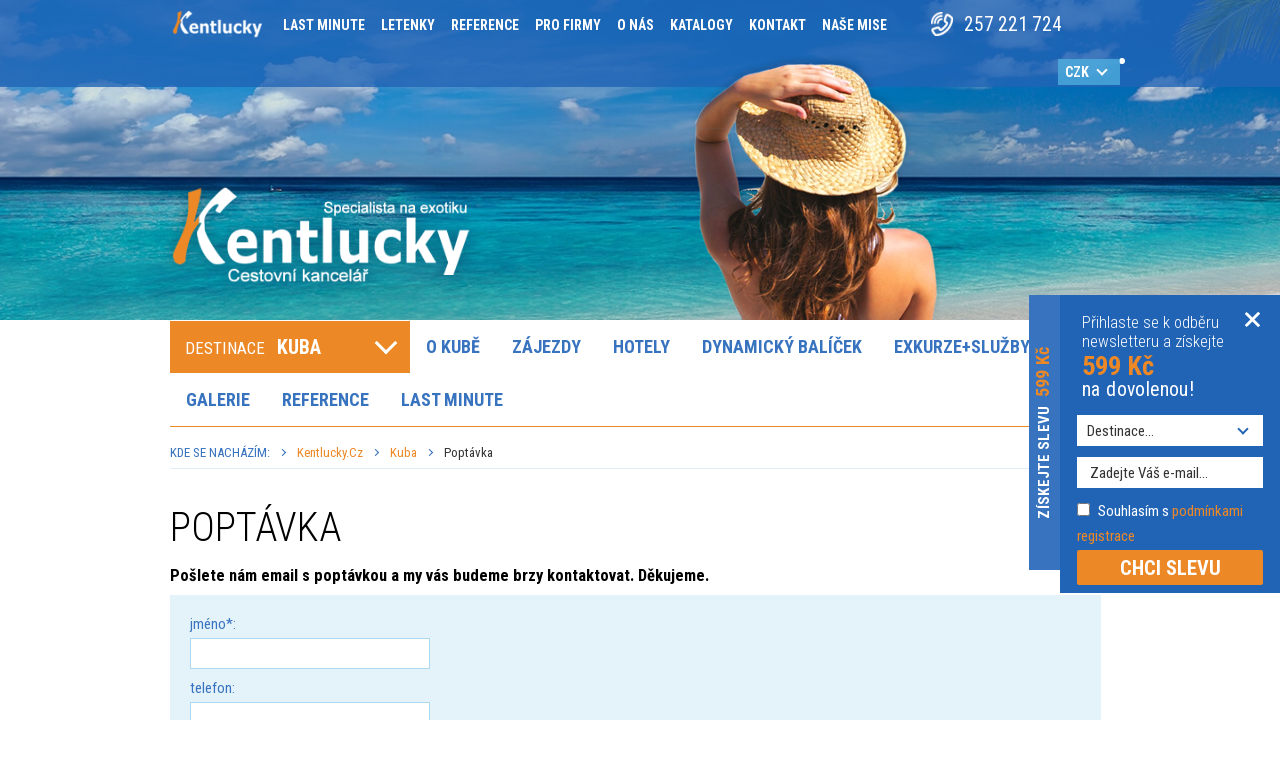

--- FILE ---
content_type: text/html;charset=UTF-8
request_url: https://kuba.kentlucky.cz/poptavka?text=Letenka%3A+25.11.2021-07.12.2021%3A+PRAHA+-+HAVANA+-+PRAHA%2C+PRAHA%2C+SWISS+
body_size: 9355
content:
<!DOCTYPE html>
<html lang='cs'>
<head>
	<!-- Google Tag Manager -->
<script>
var dataLayer = window.dataLayer = window.dataLayer || [];
function gtag(){
    dataLayer.push(arguments);
}
gtag('consent', 'default', {
    'ad_storage': 'denied',
    'ad_user_data': 'denied',
    'ad_personalization': 'denied',
    'analytics_storage': 'denied',
    'personalization_storage': 'denied',
    'security_storage': 'granted',
    'functionality_storage': 'granted'
});
window.dataLayer.push({
    'event': 'default_consent'
});

</script>
<script>(function(w,d,s,l,i){ w[l]=w[l]||[];w[l].push({ 'gtm.start':
			new Date().getTime(),event:'gtm.js' });var f=d.getElementsByTagName(s)[0],
		j=d.createElement(s),dl=l!='dataLayer'?'&l='+l:'';j.async=true;j.src=
		'https://www.googletagmanager.com/gtm.js?id='+i+dl;f.parentNode.insertBefore(j,f);
	})(window,document,'script','dataLayer','GTM-PXGXH6Z');</script>
<!-- End Google Tag Manager -->
	
	<!-- seznam webmaster tools -->
	<meta name="seznam-wmt" content="SyS7edJCFyb3XXKU9LR3o9kCVOMh8dKe" />
	
	<meta http-equiv="Content-Type" content="text/html; charset=utf-8"/>
	<meta name="description" content="Máte zájem o zájezd na Kubu nebo o speciální řešení na míru? Oslovte nás a rádi Vám vyjdeme vstříc."/>
	<meta name="keywords" content="poptávka"/>

	<meta name="robots" content="index,follow" />
	<meta name="revisit-after" content="1 days"/>
	<meta name="googlebot" content="index,follow,snippet,archive" />

	
          <meta property="fb:app_id" content="870222269775657" />
    <meta property="og:type" content="website" />
    <meta property="og:title" content="Poptávka zájezdu na Kubu - Kentlucky" />
    <meta property="og:description" content="Máte zájem o zájezd na Kubu nebo o speciální řešení na míru? Oslovte nás a rádi Vám vyjdeme vstříc." />
  

	<link rel="home" href="https://kuba.kentlucky.cz"/>

		<link rel="shortcut icon" type="image/x-icon" href="/images/favicon.ico"/>

<meta name="viewport" content="width=device-width, initial-scale=1.0, maximum-scale=1.0, user-scalable=yes"/>

<link rel="stylesheet" type="text/css" media="all" href="/css/css.min.css?v=1767696637">

<link href="https://fonts.googleapis.com/css?family=Roboto+Condensed:300,400,700&amp;subset=latin-ext" rel="stylesheet">

<script type="text/javascript">
	<!--
	var url_index = 'https://kuba.kentlucky.cz/';
	var url_hotel_ajax = 'https://kuba.kentlucky.cz/ajax-hotel';
	var url_search_ajax = 'https://kuba.kentlucky.cz/search-ajax';
	var url_tour_ajax = 'https://kuba.kentlucky.cz/ajax-tour';
    var url_flight_ajax = 'https://kuba.kentlucky.cz/ajax-flight';
    var url_flexi_ajax = 'https://kuba.kentlucky.cz/ajax-flexi';
    var url_travel_ajax = 'https://kuba.kentlucky.cz/ajax-travel';
	var url_form_ajax = 'https://kuba.kentlucky.cz/ajax-form';
	var layout_type = 'desktop';
	var app_site = 'CUB';
    var pid = '';
    if((self == top) && pid) {
        if(window.location.href.indexOf('?') > 0) window.location.href = window.location.href + '&pid';
        else window.location.href = window.location.href + '?pid';
    }
	-->
</script>

<link rel="stylesheet" href="https://cdnjs.cloudflare.com/ajax/libs/fancybox/3.2.5/jquery.fancybox.min.css" />

<script src="/js/jquery.3.2.1.min.js"></script>


	<!-- Google Tag Manager (variables) -->
		<script>
							var tour_reservation_price = 0;
			
			
		</script>
	<!-- End Google Tag Manager -->

<script type="text/javascript" src="https://cdn.jsdelivr.net/npm/lozad/dist/lozad.min.js"></script>
<script>
	$(document).ready(function() {
		bindLozad();
	});
</script>

<script src="https://assets.pshk.cz/scripts/cookiesBar/i18n/cs.js?v=2026-01-21"></script>
<script src="https://assets.pshk.cz/scripts/cookiesBar/cookiesBar.js?v=2026-01-21"></script>
<script>
	function onAccept(event) {
		const data = event.detail;

        window.measuringCodes = window.measuringCodes || [];

        let conf = {};
        let doUpdate = false;

        data.forEach(el => {
            if (el.type === 'analytical') {
                conf.analytics_storage = 'granted';
                doUpdate = true;
            } else if (el.type === 'marketing') {
                conf.ad_storage = 'granted';
                conf.ad_user_data = 'granted';
                conf.ad_personalization = el.services.includes('googleAdsPersonalization') ? 'granted' : 'denied';
                doUpdate = true;
            } else if (el.type === 'preferential') {
                conf.personalization_storage = 'granted';
                doUpdate = true;
            }
        });

        if (doUpdate && typeof window.gtag !== 'undefined') {
            gtag('consent', 'update', conf);
        }

        if (window.dataLayer) {
            window.dataLayer.push({
                'event': 'cookie_consent_update'
            });
        }
        let sklikRetargetingConsent = false
            sklikRetargetingConsent = true

        for (const fnName of Object.keys(window.measuringCodes)) {
            for (const acceptedService of CookiesBar.acceptedServices()) {
                if (!fnName.startsWith(acceptedService)) {
                    continue
                }
                for (const fn of window.measuringCodes[fnName]) {
                    if (fnName === 'sklikRetargeting' && sklikRetargetingConsent) {
                        fn(1)
                    } else {
                        fn()
                    }
                }
            }
        }
	}

    document.addEventListener('DOMContentLoaded', function () {
		document.cookiesBar = CookiesBar.init({
			lang: "cs",
			key: "cookiesBar",
			promoMode: false,
			compactBarView: true,
			showRejectButton: false,
			displayMode: 2,
			services: ['googleTagManager', 'googleAnalytics', 'googleAds', 'facebookPixel', 'sklikConversion', 'sklikRetargeting', 'smartSupp'],
			texts: {
				bar: {
					desc: "<p>Návštěvníci, na webu&nbsp;<strong>kuba.kentlucky.cz<\/strong>&nbsp;používáme cookies. Díky nim může web správně fungovat a pomáhají nám anonymně vyhodnocovat návštěvnost.<\/p>    <p>&nbsp;<\/p>    <p>Výběrem &bdquo;<u><a class=\"cookies-bar__btn-accept-all\" href=\"#\">OK<\/a><\/u>&ldquo; nám dáváte souhlas se zpracováním všech volitelných typů cookies pro vyhodnocování návštěvnosti (Google Analytics). Tlačítkem &bdquo;<u><a class=\"cookies-bar__btn-options\" href=\"#\">Nastavení cookies<\/a><\/u>&ldquo; můžete spravovat jednotlivé druhy cookies. Samozřejmě můžete všechny volitelné cookies odmítnout (blokovat) kliknutím&nbsp;<u><a class=\"cookies-bar__btn-reject-all\" href=\"#\">zde<\/a><\/u>.<\/p>"
				}
			},
			theme: {
                primaryBtns: {
                    bg: '#ec8826',
                    border: '#ec8826',
                    text: 'white'
                },
                secondaryBtns: {
                    bg: 'white',
                    border: '#ec8826',
                    text: '#ec8826'
                },
                cookiesBarBg: 'white',
                cookiesPopupBg: 'white',
                "success":"#ec8826",
                "textColor":"black",
                "link":"#ec8826",
                "lines":"#ec8826",
                "useTableStyles":true
            },
		});
		document.cookiesBar.open();

		let cookiesBarOpenLink = document.querySelector("#cookie-bar-link");
		if (cookiesBarOpenLink) {
			cookiesBarOpenLink.addEventListener('click', function () {
				document.cookiesBar.open(true);
			});
		}

		document.addEventListener('cookiesBar.onAcceptAll', function (e) {
			onAccept(e);
		});

		document.addEventListener('cookiesBar.onAcceptPartial', function (e) {
			onAccept(e);
		});
    });
</script>
	<title>Poptávka zájezdu na Kubu - Kentlucky</title>

	</head>
<body class="no-js noside nosearch destination page-request " id="page-cub">
<!-- Google Tag Manager (noscript) -->
<noscript><iframe src="https://www.googletagmanager.com/ns.html?id=GTM-PXGXH6Z" height="0" width="0" style="display:none;visibility:hidden"></iframe></noscript>
<!-- End Google Tag Manager (noscript) -->

<div class="blur">
		<header id="page-header">
        		<div id="top-panel">
			<div class="container">
				<div id="logo-mobile">
					<a href="https://kuba.kentlucky.cz/"><img src="/images/logo-mobile.png" alt=""></a>
				</div>
				<div id="hamburger" class="hamburger">
    <span></span><span></span><span></span><span></span>
</div>
<nav id="main-navigation">
    <ul class="nav nav-pills">
        												<li class="item-index ">
						<a href="https://www.kentlucky.cz/" >
															<img alt="Kentlucky" src="/images/logo-header.png">
													</a>
					</li>
																<li class="item-klub_kenty ">
						<a href="https://www.kentlucky.cz/lastminute" >
															Last minute
													</a>
					</li>
																<li class="item-ticket ">
						<a href="https://www.kentlucky.cz/letenky" >
															Letenky
													</a>
					</li>
																<li class="item-reference ">
						<a href="https://www.kentlucky.cz/reference" >
															Reference
													</a>
					</li>
																<li class="item-incentiva ">
						<a href="https://www.kentlucky.cz/incentiva" >
															Pro firmy
													</a>
					</li>
																<li class="item-about ">
						<a href="https://www.kentlucky.cz/o-nas" >
															O nás
													</a>
					</li>
																<li class="item-catalogs ">
						<a href="https://www.kentlucky.cz/katalogy" >
															Katalogy
													</a>
					</li>
																<li class="item-contact ">
						<a href="https://www.kentlucky.cz/kontakt" >
															Kontakt
													</a>
					</li>
																<li class="item-projects ">
						<a href="https://www.kentlucky.cz/nase-mise" >
															Naše mise
													</a>
					</li>
							                        <li class="social-phone">
            <span>257 221 724</span>
        </li>
        <li class="social">
            <a target="_blank" class="icon-soc" href="https://www.facebook.com/CKKentlucky/"><i class="fab fa-facebook-f fa-lg" ></i></a>
            <a target="_blank" class="icon-soc" href="https://www.instagram.com/ckkentlucky/"><i class="fab fa-instagram fa-lg" ></i></a>
            <a target="_blank" class="icon-soc" href="https://www.youtube.com/channel/UCBjMkw0f8KnwjokDNSJbfZQ/featured"><i class="fab fa-youtube fa-lg"></i></a>
        </li>
        
    </ul>

</nav>


<script defer src="https://use.fontawesome.com/releases/v5.0.4/js/all.js"></script>
<script>
function showPartnerOrders() {
	if($('#table-orders tr').length == 1) {
		loadPartnerOrders();
	}
}
function loadPartnerOrders() {
	$.ajax({
		url: 'https://kuba.kentlucky.cz/search-ajax/loadPartnerOrders',
		data: {
			page: $('#orders-partner').attr('data-page')
		},
		success: function (response) {
			//console.log(response);
			if (response.html != undefined) {
				$('#orders-partner').height('auto');
				$('#table-orders').append(response.html);
			}
			if(response.next) {
				$('#orders-partner').attr('data-page', parseInt($('#orders-partner').attr('data-page')) + 1);
			}
			else {
				$('#orders-next').hide();
			}
		}
	});
}
</script>
					<form method="get" class="currency-switch">
		<div class="select-wrap">
			<select name="change_currency" class="currency-switch-select">
									<option value="CZK" selected="selected">CZK</option>
									<option value="EUR" >EUR</option>
									<option value="USD" >USD</option>
							</select>
		</div>
								<input type="hidden" name="text" value="Letenka: 25.11.2021-07.12.2021: PRAHA - HAVANA - PRAHA, PRAHA, SWISS " />
						</form>
						<div id="menu-call-us">
					<a href="tel:+420257221724"><i class="ico-phone-blue-lightest"></i><span>Zavolejte<br>nám</span></a>
				</div>
			</div>
		</div>
        <div class="container">
        <div id="google_translate_element"></div>
        </div>
        
        <script type="text/javascript">
        function googleTranslateElementInit() {
          new google.translate.TranslateElement({pageLanguage: 'cs', includedLanguages: 'pl,en,de'}, 'google_translate_element');
        }
        </script>
        
        <script type="text/javascript" src="//translate.google.com/translate_a/element.js?cb=googleTranslateElementInit"></script>
		<div class="container">
			<div id="logo">
				<a href="https://kuba.kentlucky.cz/"><img src="/images/logo.png" alt=""></a>
			</div>
								</div>
        	  	</header>
	<div id="page-content">
		<div class="container">
            							<ul class="nav nav-pills" id="destination-nav">
						<li id="destination-switch">
				<span>Destinace</span>
				Kuba			</li>
				<li class="">
			<a href="https://kuba.kentlucky.cz/kuba/informace-o-zajezdech">O Kubě</a>
		</li>
					<li class="">
			<a href="https://kuba.kentlucky.cz/zajezdy-na-kubu">Zájezdy</a>
		</li>
					<li class="">
			<a href="https://kuba.kentlucky.cz/hotely">Hotely</a>
		</li>
					<li class="">
			<a href="https://kuba.kentlucky.cz/letenka-hotel">Dynamický balíček</a>
		</li>
					<li class="">
			<a href="https://kuba.kentlucky.cz/exkurze">Exkurze+Služby</a>
		</li>
					<li class="">
			<a href="https://kuba.kentlucky.cz/fotky-ze-zajezdu">Galerie</a>
		</li>
					<li class="">
			<a href="https://kuba.kentlucky.cz/reference">Reference</a>
		</li>
					<li class="">
			<a href="https://kuba.kentlucky.cz/akcni-nabidka">Last minute</a>
		</li>
	</ul>
<div id="destination-menu" class="hidden-js">
	    <ul>
            <li>
                    <a href="https://kuba.kentlucky.cz">
                Kuba        </a>
        </li>
            <li>
                    <a href="https://maledivy.kentlucky.cz">
                Maledivy        </a>
        </li>
            <li>
                    <a href="https://mexiko.kentlucky.cz">
                Mexiko        </a>
        </li>
            <li>
                    <a href="https://srilanka.kentlucky.cz">
                Srí Lanka        </a>
        </li>
            <li>
                    <a href="https://emiraty.kentlucky.cz">
                Emiráty        </a>
        </li>
            <li>
                    <a href="https://dominikana.kentlucky.cz">
                Dominikánská republika        </a>
        </li>
            <li>
                    <a href="https://www.kentlucky.cz/recko">
                Řecko        </a>
        </li>
            <li>
                    <a href="https://www.kentlucky.cz/turecko">
                Turecko        </a>
        </li>
            <li>
                    <a href="https://www.kentlucky.cz/chorvatsko">
                Chorvatsko        </a>
        </li>
            <li>
                    <a href="https://www.kentlucky.cz/egypt">
                Egypt        </a>
        </li>
            <li>
                    <a href="https://www.kentlucky.cz/maroko">
                Maroko        </a>
        </li>
            <li>
                    <a href="https://www.kentlucky.cz/seychely">
                Seychely        </a>
        </li>
            <li>
                    <a href="https://www.kentlucky.cz/mauricius">
                Mauricius        </a>
        </li>
            <li>
                    <a href="https://www.kentlucky.cz/indie">
                Indie        </a>
        </li>
            <li>
                    <a href="https://www.kentlucky.cz/spanelsko">
                Španělsko        </a>
        </li>
            <li>
                    <a href="https://www.kentlucky.cz/portugalsko">
                Portugalsko        </a>
        </li>
            <li>
                    <a href="https://www.kentlucky.cz/thajsko">
                Thajsko        </a>
        </li>
            <li>
                    <a href="https://www.kentlucky.cz/vietnam">
                Vietnam        </a>
        </li>
            <li>
                    <a href="https://www.kentlucky.cz/indonesie">
                Indonésie        </a>
        </li>
            <li>
                    <a href="https://www.kentlucky.cz/katar">
                Katar        </a>
        </li>
    	</ul>
</div>
			            						<div id="main-content-wrap">
				<main id="main-content">
                    												<div id="breadcrumb">
		<span>Kde se nacházím: </span>
								<a href="https://www.kentlucky.cz">Kentlucky.cz</a>
								<a href="https://kuba.kentlucky.cz/">Kuba</a>
								<a href="https://kuba.kentlucky.cz/poptavka">Poptávka</a>
				<hr>
	</div>
					                    					

					<div class="reference">
    <h1>Poptávka</h1>
    
        <p class="bold">Pošlete nám email s poptávkou a my vás budeme brzy kontaktovat. Děkujeme.</p>
    
    <form class="form referenceRequest" id="reference" action="https://kuba.kentlucky.cz/poptavka" method="POST">  
      <fieldset>
        <label for="rq_name" >jméno*:</label>
        <input id="rq_name" name="rq_name" type="text" value="" />
      </fieldset>
      <fieldset>
        <label for="rq_phone" >telefon:</label>
        <input id="rq_phone" name="rq_phone" type="text" value="" />
      </fieldset>
      <fieldset>
        <label for="rq_email" >e-mail*:</label>
        <input id="rq_email" name="rq_email" type="text" value="" />
      </fieldset>
      <fieldset>
        <label for="rq_subject" >předmět:</label>
        <textarea id="rq_subject" name="rq_subject" cols="35" rows="2">Letenka: 25.11.2021-07.12.2021: PRAHA - HAVANA - PRAHA, PRAHA, SWISS </textarea>
      </fieldset>
      <fieldset class="float">
        <label for="rq_message" >poptávka*:</label>
        <textarea id="rq_message" name="rq_message" cols="35" rows="5"></textarea>
      </fieldset>
      <fieldset>
        <div class="g-recaptcha" data-sitekey="6LfsoCcTAAAAADIpn53SpFK4cHOckIFuwg3khpsG"></div>
      </fieldset>
      <fieldset>
        <input type="hidden" name="rq_send" value="1" />
        <input type="hidden" id="rq_offer" name="rq_offer" value="" />
        <input type="submit" class="button" value="Odeslat" />
      </fieldset>
    </form>
</div>
  
<script src="https://www.google.com/recaptcha/api.js" async defer></script>

				</main>
			</div>
		</div>
	</div>
	<footer id="page-footer">
	<div class="havana-office">
		<div class="container">
			<div class="havana">
				<h2>
					<a href="https://infocentrumhavana.com"><img class="lozad" data-src="/images/infocentrumhavana-logo.png" alt=""></a>
					<span>Kancelář v Havaně</span>
				</h2>
				<div class="footer-cols">
					<div class="item">
						<div>Calle 23 - La Rampa esq. P, Edificio Aerolineas, Vedado</div>
						<div><i class="ico-phone-blue-dark"></i> <a href="tel:+53-7-8353535">+ 53-7-8353535</a>, <a href="tel:+53-54318443">+ 53 5431 8443</a></div>
						<div><i class="ico-clock-blue-dark"></i>Mon - Sat 09:00 - 17:00, Sun 10:00 - 13:00</div>
						<div>
							<i class="ico-mail-blue-dark"></i><a href="mailto:info@infocentrumhavana.com" target="_blank">info@infocentrumhavana.com</a>
						</div>
					</div>
					<div class="item">
						<div><a target="_blank" href="https://www.infocentrumhavana.com/ubytovani">Ubytování / Accommodation</a></div>
						<div><a target="_blank" href="https://www.infocentrumhavana.com/exkurze">Exkurze / Excursions</a></div>
						<div><a target="_blank" href="https://www.infocentrumhavana.com/havana/mapa-130">Mapy / Maps</a></div>
						<div><a target="_blank" href="https://www.infocentrumhavana.com/havana/informace-110">Průvodci / Guides</a></div>
					</div>
					<div class="item">
						<div><a target="_blank" href="https://www.infocentrumhavana.com/sluzby/pronajem-auta-340">Autopůjčovna / Rent a car</a></div>
						<div><a target="_blank" href="#">Letenky / Air tickes</a></div>
						<div><a target="_blank" href="https://www.infocentrumhavana.com/segway">Segway</a></div>
						<div><a target="_blank" href="https://www.infocentrumhavana.com/">a více / and more</a></div>
					</div>
				</div>
			</div>
			<div class="varadero">
				<h2>Kancelář na Varaderu</h2>
				<div class="footer-cols">
					<div class="item">
						<div>Calle 23 e/ 1ra y 2da, Edificio Iris apto. 5103, Varadero</div>
						<div><i class="ico-phone-blue-dark"></i> <a href="tel:+53-45-667063">+ 53-45-667063</a>, <a href="tel:+53-58049827">+ 53 5804 9827</a></div>
						<div><i class="ico-clock-blue-dark"></i>Mon - Sat 09:00 - 17:00, Sun 10:00 - 13:00</div>
						<div>
							<i class="ico-mail-blue-dark"></i><a href="mailto:michaela@infocentrumhavana.com" target="_blank">michaela@infocentrumhavana.com</a>
						</div>
					</div>
				</div>
			</div>
		</div>
	</div>
	<div class="envios-cuba-wrapper">
				<div class="envios-cuba">
			<a href="https://envioscuba.kentlucky.cz/">
				<span>EnviosCuba - Tienda</span>
				<i class="ico-envios-cuba"></i>
				<div class="cleaner"></div>
			</a>
		</div>
		<div class="envios-cuba vstupni-podminky">
			<a href="https://kuba.kentlucky.cz/kuba/vstupni-podminky">
				<span>Vstupní podmínky</span>
				<div class="cleaner"></div>
			</a>
		</div>
        <div class="envios-cuba">
			<a href="javascript:void(0);" onclick="$('#tab-hledat-flexi').show();$('#tab-hledat-flexi a').click();$('html, body').animate({ scrollTop: 0 }, 'slow');">
				<span>Dynamický balíček</span>
				<div class="cleaner"></div>
			</a>
		</div>
	</div>
	<div class="logos">
		<div class="container">
			<div class="img"><img class="lozad" data-src="/images/kentlucky/banner-100.png" alt="logo 100"/></div>
			<div class="img"><img class="lozad" data-src="/images/kentlucky/banner-cubanacan.png" alt="logo Viajes Cubanacan"/></div>
			<div class="img"><img class="lozad" data-src="/images/kentlucky/banner-ack.png" alt="logo ACK"/></div>
			<div class="img"><img class="lozad" data-src="/images/kentlucky/banner-cubanacan-grupo.jpg" alt="logo Cubanacan Grupo"/></div>
		</div>
	</div>
	<div class="blue-row kentlucky-footer">
		<div class="container">
			<div class="footer-cols">
				<div class="item">
					<h2>CK Kentlucky</h2>
					<div class="kv">
						<span class="k">E-mail</span><span class="v"><a href="mailto:info@kentlucky.cz" target="_blank">info@kentlucky.cz</a></span>
						<span class="k">Mobilní telefon</span><span class="v"><a href="tel:+420725631875">+420 725 631 875</a></span>
						<span class="k">Telefon</span><span class="v"><a href="tel:+420257221724">+420 257 221 724</a></span>
						<span class="k">Fax</span><span class="v">+420 257 221 723</span>
                        <span class="k"><a href="https://www.kentlucky.cz/kariera">Kariéra</a></span>

    						
					</div>
				</div>
				<div class="item">
					<h2>Kancelář v Praze</h2>
					<div class="kv">
						<span class="k">Adresa</span><span
								class="v">Slezská 874 (vchod z ulice Šumavská) 120 00 Praha 2</span>
						<span class="k">Otevírací doba (SEČ)</span><span class="v">Pondělí až pátek 10:00 - 16:30</span>
					</div>
				</div>
				<div class="item">
					<div class="logo"><img class="lozad" data-src="/images/kentlucky-logo-footer.png" alt=""></div>
					<div class="login-for-partners">
			<a href="https://kuba.kentlucky.cz/partner-prihlaseni"><i class="ico-person-white"></i><span>Přihlášení partnerů</span></a>
	</div>											<div class="login-for-partners">
							<a href="https://kuba.kentlucky.cz/letenky">letenky</a>
						</div>
					                                                            <div class="login-for-partners">
                        <a href="javascript:void(0);" id="cookie-bar-link">Nastavení cookies</a>
                    </div>
				</div>
			</div>
			<div id="newsletter">
				<form>
					<p>
						Přihlášení k odběru newsletteru
						<span class="agree-footer">
							<input class="news-check" name="news-check" type="checkbox" checked="checked" />
							<span>Souhlasím s
								<a data-fancybox data-src="#hidden-content2" href="javascript:;">podmínkami</a>
							</span>
						</span>
					</p>
					<input type="email" class="form-control newsletterEmail" placeholder="Zadejte Váš e-mail...">
					<button class="newsletterSubmit btn" type="button">ODESLAT</button>
				</form>
				<div class="dialog-messages"></div>
			</div>
			<div id="copyright">Copyright 2026 |
				<a href="https://www.kentlucky.cz" rel="nofollow">Kentlucky.cz</a> |
				Vytvořil&nbsp;<a href="https://www.pshk.cz" target="_blank" rel="nofollow">PSHK s.r.o.</a></div>
		</div>
	</div>
</footer>
<div id="phone-reservation-sidebar">
	<div class="title"><span>Rezervace<br>po telefonu</span></div>
	<div class="inner">
		<div class="t">Rezervace Kuba</div>
		<div class="n">+420 725 699 909</div>
		<div class="t">Rezervace Emiráty, Srí Lanka</div>
		<div class="n">+420 725 631 875</div>
		<div class="t">Rezervace Dominikánská republika, Mexiko, Maledivy</div>
		<div class="n">+420 257 221 724</div>
	</div>
</div>
<div id="newsletter-sidebar">
	<div class="title"><span>Získejte slevu <strong>599 Kč</strong></span></div>
	<form id="newsletter-form">
		<div class="inner">
			<span class="pre">Přihlaste se k odběru newsletteru a získejte</span><br />
			<strong>599 Kč</strong><br />
			<span class="post">na dovolenou!</span><br />
		</div>
		<div class="select-wrap">
			<select class="newsletterCountry">
				<option value="" disabled="disabled" selected="selected">Destinace...</option>
									<option value="CUB">
						Kuba
					</option>
									<option value="MDV">
						Maledivy
					</option>
									<option value="MEX">
						Mexiko
					</option>
									<option value="LKA">
						Srí Lanka
					</option>
									<option value="SAE">
						Emiráty
					</option>
									<option value="DOM">
						Dominikánská rep.
					</option>
									<option value="GRC">
						Řecko
					</option>
									<option value="TUR">
						Turecko
					</option>
									<option value="HRV">
						Chorvatsko
					</option>
									<option value="EGY">
						Egypt
					</option>
									<option value="MAR">
						Maroko
					</option>
									<option value="SYC">
						Seychely
					</option>
									<option value="MUS">
						Mauricius
					</option>
									<option value="IND">
						Indie
					</option>
									<option value="ESP">
						Španělsko
					</option>
									<option value="PRT">
						Portugalsko
					</option>
									<option value="THA">
						Thajsko
					</option>
									<option value="VNM">
						Vietnam
					</option>
									<option value="IDN">
						Indonésie
					</option>
									<option value="QAT">
						Katar
					</option>
								<option value="unknown">Nevím</option>
			</select>
		</div>
		<input type="email" class="form-control newsletterEmail" placeholder="Zadejte Váš e-mail...">
		<input id="news-check" name="news-check" type="checkbox">
		<span id="agree">Souhlasím s
			<a data-fancybox data-src="#hidden-content" href="javascript:;">podmínkami registrace</a>
		</span>
		<button class="newsletterSubmit btn" type="button">CHCI SLEVU</button>
		<div class="dialog-messages"></div>
	</form>
	<span class="close-button"> </span>
</div>
                                
    <div style="display: none; width: 600px" id="hidden-content">
        <h2>Podmínky registrace ke slevě ze zájezdu</h2>
        <p>Registrovaným uživatelem se stává osoba, která souhlasí s podmínkami. Registrace je nepovinná.
            Pokud se rozhodnete registrovat, resp. vytvořit si na portálu kentlucky.cz svůj profil, je nutné vyplnit pravdivé údaje.
            Pokud dojde ke zjištění, že zadané údaje neodpovídají skutečnosti, vyhrazuje CK Kentlucky právo zrušit profil.
            Každý uživatel má povinnost seznámit se s podmínkami portálu. V žádném případě nesmí registrovaný uživatel nikdy využívat
            portál CK Kentlucky ke komerčním účelům.
            Pokud je na Smlouvě o zájezdu více účastníků, sleva je poskytnuta jen jednomu z nich.
        </p>
        <h2>Ochrana osobních údajů</h2>
        <p>
            Registrací dává každý uživatel provozovateli (správcem je společnost Cestovní kancelář Kentlucky s.r.o., IČ: 26475693,
            se sídlem Milady Horákové 127, Praha 6, PSČ 160 00, společnost zapsaná v obchodním rejstříku vedeném
            Městským soudem v Praze, oddíl C, vložka 84669) souhlas se zpracováním svých osobních údajů v rozsahu jméno a příjmení,
            adresa, telefonní číslo, e-mail pro marketingové účely včetně zasílání obchodních sdělení elektronickými prostředky dle
            zákona č. 480/2004 Sb., a to na dobu neurčitou, respektive do odvolání souhlasu účastníka. Uživatel bere na vědomí,
            že má práva dle ust. § 11, 12 a § 21 zákona o ochraně osobních údajů,  že poskytnutí údajů je dobrovolné, že může bezplatně a
            písemně kdykoliv na adrese provozovatele vyjádřit svůj nesouhlas s dalším zpracováním svých údajů, má právo přístupu k
            osobním údajům a právo na opravu těchto osobních údajů, blokování nesprávných osobních údajů a jejich likvidaci. 
            V případě pochybností o dodržování práv pořadatelem, jakožto správcem osobních údajů, se může uživatel obrátit
            na pořadatele nebo podat podnět k Úřadu pro ochranu osobních údajů.
             </p>
        <p>
            CK Kentlucky má právo zrušit přístup uživateli, pokud nedodrží podmínky registrace či smazat uživatelský profil bez udání důvodu. Jakákoliv doplnění a změny si CK Kentlucky vyhrazuje.
        </p>
    </div>
    <div style="display: none; width: 600px" id="hidden-content2">
        <h2>Podmínky registrace k odběru newsletterů</h2>
        <p>Registrovaným uživatelem se stává osoba, která souhlasí s podmínkami. Registrace je nepovinná.
            Pokud se rozhodnete registrovat, resp. vytvořit si na portálu kentlucky.cz svůj profil, je nutné vyplnit pravdivé údaje.
            Pokud dojde ke zjištění, že zadané údaje neodpovídají skutečnosti, vyhrazuje CK Kentlucky právo zrušit profil.
            Každý uživatel má povinnost seznámit se s podmínkami portálu. V žádném případě nesmí registrovaný uživatel nikdy využívat
            portál CK Kentlucky ke komerčním účelům.
        </p>
        <h2>Ochrana osobních údajů</h2>
        <p>
            Registrací dává každý uživatel provozovateli (správcem je společnost Cestovní kancelář Kentlucky s.r.o., IČ: 26475693,
            se sídlem Milady Horákové 127, Praha 6, PSČ 160 00, společnost zapsaná v obchodním rejstříku vedeném
            Městským soudem v Praze, oddíl C, vložka 84669) souhlas se zpracováním svých osobních údajů v rozsahu jméno a příjmení,
            adresa, telefonní číslo, e-mail pro marketingové účely včetně zasílání obchodních sdělení elektronickými prostředky dle
            zákona č. 480/2004 Sb., a to na dobu neurčitou, respektive do odvolání souhlasu účastníka. Uživatel bere na vědomí,
            že má práva dle ust. § 11, 12 a § 21 zákona o ochraně osobních údajů,  že poskytnutí údajů je dobrovolné, že může bezplatně a
            písemně kdykoliv na adrese provozovatele vyjádřit svůj nesouhlas s dalším zpracováním svých údajů, má právo přístupu k
            osobním údajům a právo na opravu těchto osobních údajů, blokování nesprávných osobních údajů a jejich likvidaci. 
            V případě pochybností o dodržování práv pořadatelem, jakožto správcem osobních údajů, se může uživatel obrátit
            na pořadatele nebo podat podnět k Úřadu pro ochranu osobních údajů.
             </p>
        <p>
            CK Kentlucky má právo zrušit přístup uživateli, pokud nedodrží podmínky registrace či smazat uživatelský profil bez udání důvodu. Jakákoliv doplnění a změny si CK Kentlucky vyhrazuje.
        </p>
    </div>
<div id="to-top"></div>
<script>
function prepPromo() {
    $('#promoPassword').toggle();
    $('#btnPromo').toggle();
}
function savePromo() {
    var pwd = $('#promoPassword').val().substring(0, 10);
    $.post(url_travel_ajax + '?type=savepromo', { pwd: pwd }).done(function(data) {
        if(data == 1) prepPromo();
    });
}
</script>


	<script src="/js/js.min.js?v=1767696642"></script>

<div id="jsCapture">
		
		<script type="text/javascript">
			<!--
			$('.currency-switch-select').change(function () {
				$(this).parents('.currency-switch').submit();
			});
			-->
		</script>
	
</div>


	<script>
		document.getElementsByTagName('body')[0].classList.remove('no-js');
		var googleMapApiKey = 'AIzaSyAPu5mTbBnXK7DQ4KruRrU9GF4gURoNHcs';
	</script>

    
	<script>
		$(document).ready(function(){
			fb_app_id = '870222269775657';
			fb_kentlucky_id = '137614056425358';
			window.fbAsyncInit = function() {
				FB.init({
					appId			 : fb_app_id,
					autoLogAppEvents : false,
					xfbml			 : true,
					version			 : 'v3.1'
				});

				facebookBindSharing();

											};

			(function(d, s, id) {
				var js, fjs = d.getElementsByTagName(s)[0];
				if (d.getElementById(id)) return;
				js = d.createElement(s); js.id = id;
				js.src = "//connect.facebook.net/cs_CZ/sdk.js";
				fjs.parentNode.insertBefore(js, fjs);
			}(document, 'script', 'facebook-jssdk'));

		});
	</script>

	<script>
		$(document).ready(function(){
			window.twttr = (function(d, s, id) {
				var js, fjs = d.getElementsByTagName(s)[0],
					t = window.twttr || { };
				if (d.getElementById(id)) return t;
				js = d.createElement(s);
				js.id = id;
				js.src = "https://platform.twitter.com/widgets.js";
				fjs.parentNode.insertBefore(js, fjs);

				t._e = [];
				t.ready = function(f) {
					t._e.push(f);
				};

				return t;
			}(document, "script", "twitter-wjs"));
		});
	</script>

<script type="text/javascript">
	<!--
	var banner_cookie_name = 'homepage_banner_021';
	var currency = 'CZK';
	-->
</script>
</div>
</body>
</html>


--- FILE ---
content_type: text/html; charset=utf-8
request_url: https://www.google.com/recaptcha/api2/anchor?ar=1&k=6LfsoCcTAAAAADIpn53SpFK4cHOckIFuwg3khpsG&co=aHR0cHM6Ly9rdWJhLmtlbnRsdWNreS5jejo0NDM.&hl=en&v=PoyoqOPhxBO7pBk68S4YbpHZ&size=normal&anchor-ms=20000&execute-ms=30000&cb=b7kbfwx59hax
body_size: 49267
content:
<!DOCTYPE HTML><html dir="ltr" lang="en"><head><meta http-equiv="Content-Type" content="text/html; charset=UTF-8">
<meta http-equiv="X-UA-Compatible" content="IE=edge">
<title>reCAPTCHA</title>
<style type="text/css">
/* cyrillic-ext */
@font-face {
  font-family: 'Roboto';
  font-style: normal;
  font-weight: 400;
  font-stretch: 100%;
  src: url(//fonts.gstatic.com/s/roboto/v48/KFO7CnqEu92Fr1ME7kSn66aGLdTylUAMa3GUBHMdazTgWw.woff2) format('woff2');
  unicode-range: U+0460-052F, U+1C80-1C8A, U+20B4, U+2DE0-2DFF, U+A640-A69F, U+FE2E-FE2F;
}
/* cyrillic */
@font-face {
  font-family: 'Roboto';
  font-style: normal;
  font-weight: 400;
  font-stretch: 100%;
  src: url(//fonts.gstatic.com/s/roboto/v48/KFO7CnqEu92Fr1ME7kSn66aGLdTylUAMa3iUBHMdazTgWw.woff2) format('woff2');
  unicode-range: U+0301, U+0400-045F, U+0490-0491, U+04B0-04B1, U+2116;
}
/* greek-ext */
@font-face {
  font-family: 'Roboto';
  font-style: normal;
  font-weight: 400;
  font-stretch: 100%;
  src: url(//fonts.gstatic.com/s/roboto/v48/KFO7CnqEu92Fr1ME7kSn66aGLdTylUAMa3CUBHMdazTgWw.woff2) format('woff2');
  unicode-range: U+1F00-1FFF;
}
/* greek */
@font-face {
  font-family: 'Roboto';
  font-style: normal;
  font-weight: 400;
  font-stretch: 100%;
  src: url(//fonts.gstatic.com/s/roboto/v48/KFO7CnqEu92Fr1ME7kSn66aGLdTylUAMa3-UBHMdazTgWw.woff2) format('woff2');
  unicode-range: U+0370-0377, U+037A-037F, U+0384-038A, U+038C, U+038E-03A1, U+03A3-03FF;
}
/* math */
@font-face {
  font-family: 'Roboto';
  font-style: normal;
  font-weight: 400;
  font-stretch: 100%;
  src: url(//fonts.gstatic.com/s/roboto/v48/KFO7CnqEu92Fr1ME7kSn66aGLdTylUAMawCUBHMdazTgWw.woff2) format('woff2');
  unicode-range: U+0302-0303, U+0305, U+0307-0308, U+0310, U+0312, U+0315, U+031A, U+0326-0327, U+032C, U+032F-0330, U+0332-0333, U+0338, U+033A, U+0346, U+034D, U+0391-03A1, U+03A3-03A9, U+03B1-03C9, U+03D1, U+03D5-03D6, U+03F0-03F1, U+03F4-03F5, U+2016-2017, U+2034-2038, U+203C, U+2040, U+2043, U+2047, U+2050, U+2057, U+205F, U+2070-2071, U+2074-208E, U+2090-209C, U+20D0-20DC, U+20E1, U+20E5-20EF, U+2100-2112, U+2114-2115, U+2117-2121, U+2123-214F, U+2190, U+2192, U+2194-21AE, U+21B0-21E5, U+21F1-21F2, U+21F4-2211, U+2213-2214, U+2216-22FF, U+2308-230B, U+2310, U+2319, U+231C-2321, U+2336-237A, U+237C, U+2395, U+239B-23B7, U+23D0, U+23DC-23E1, U+2474-2475, U+25AF, U+25B3, U+25B7, U+25BD, U+25C1, U+25CA, U+25CC, U+25FB, U+266D-266F, U+27C0-27FF, U+2900-2AFF, U+2B0E-2B11, U+2B30-2B4C, U+2BFE, U+3030, U+FF5B, U+FF5D, U+1D400-1D7FF, U+1EE00-1EEFF;
}
/* symbols */
@font-face {
  font-family: 'Roboto';
  font-style: normal;
  font-weight: 400;
  font-stretch: 100%;
  src: url(//fonts.gstatic.com/s/roboto/v48/KFO7CnqEu92Fr1ME7kSn66aGLdTylUAMaxKUBHMdazTgWw.woff2) format('woff2');
  unicode-range: U+0001-000C, U+000E-001F, U+007F-009F, U+20DD-20E0, U+20E2-20E4, U+2150-218F, U+2190, U+2192, U+2194-2199, U+21AF, U+21E6-21F0, U+21F3, U+2218-2219, U+2299, U+22C4-22C6, U+2300-243F, U+2440-244A, U+2460-24FF, U+25A0-27BF, U+2800-28FF, U+2921-2922, U+2981, U+29BF, U+29EB, U+2B00-2BFF, U+4DC0-4DFF, U+FFF9-FFFB, U+10140-1018E, U+10190-1019C, U+101A0, U+101D0-101FD, U+102E0-102FB, U+10E60-10E7E, U+1D2C0-1D2D3, U+1D2E0-1D37F, U+1F000-1F0FF, U+1F100-1F1AD, U+1F1E6-1F1FF, U+1F30D-1F30F, U+1F315, U+1F31C, U+1F31E, U+1F320-1F32C, U+1F336, U+1F378, U+1F37D, U+1F382, U+1F393-1F39F, U+1F3A7-1F3A8, U+1F3AC-1F3AF, U+1F3C2, U+1F3C4-1F3C6, U+1F3CA-1F3CE, U+1F3D4-1F3E0, U+1F3ED, U+1F3F1-1F3F3, U+1F3F5-1F3F7, U+1F408, U+1F415, U+1F41F, U+1F426, U+1F43F, U+1F441-1F442, U+1F444, U+1F446-1F449, U+1F44C-1F44E, U+1F453, U+1F46A, U+1F47D, U+1F4A3, U+1F4B0, U+1F4B3, U+1F4B9, U+1F4BB, U+1F4BF, U+1F4C8-1F4CB, U+1F4D6, U+1F4DA, U+1F4DF, U+1F4E3-1F4E6, U+1F4EA-1F4ED, U+1F4F7, U+1F4F9-1F4FB, U+1F4FD-1F4FE, U+1F503, U+1F507-1F50B, U+1F50D, U+1F512-1F513, U+1F53E-1F54A, U+1F54F-1F5FA, U+1F610, U+1F650-1F67F, U+1F687, U+1F68D, U+1F691, U+1F694, U+1F698, U+1F6AD, U+1F6B2, U+1F6B9-1F6BA, U+1F6BC, U+1F6C6-1F6CF, U+1F6D3-1F6D7, U+1F6E0-1F6EA, U+1F6F0-1F6F3, U+1F6F7-1F6FC, U+1F700-1F7FF, U+1F800-1F80B, U+1F810-1F847, U+1F850-1F859, U+1F860-1F887, U+1F890-1F8AD, U+1F8B0-1F8BB, U+1F8C0-1F8C1, U+1F900-1F90B, U+1F93B, U+1F946, U+1F984, U+1F996, U+1F9E9, U+1FA00-1FA6F, U+1FA70-1FA7C, U+1FA80-1FA89, U+1FA8F-1FAC6, U+1FACE-1FADC, U+1FADF-1FAE9, U+1FAF0-1FAF8, U+1FB00-1FBFF;
}
/* vietnamese */
@font-face {
  font-family: 'Roboto';
  font-style: normal;
  font-weight: 400;
  font-stretch: 100%;
  src: url(//fonts.gstatic.com/s/roboto/v48/KFO7CnqEu92Fr1ME7kSn66aGLdTylUAMa3OUBHMdazTgWw.woff2) format('woff2');
  unicode-range: U+0102-0103, U+0110-0111, U+0128-0129, U+0168-0169, U+01A0-01A1, U+01AF-01B0, U+0300-0301, U+0303-0304, U+0308-0309, U+0323, U+0329, U+1EA0-1EF9, U+20AB;
}
/* latin-ext */
@font-face {
  font-family: 'Roboto';
  font-style: normal;
  font-weight: 400;
  font-stretch: 100%;
  src: url(//fonts.gstatic.com/s/roboto/v48/KFO7CnqEu92Fr1ME7kSn66aGLdTylUAMa3KUBHMdazTgWw.woff2) format('woff2');
  unicode-range: U+0100-02BA, U+02BD-02C5, U+02C7-02CC, U+02CE-02D7, U+02DD-02FF, U+0304, U+0308, U+0329, U+1D00-1DBF, U+1E00-1E9F, U+1EF2-1EFF, U+2020, U+20A0-20AB, U+20AD-20C0, U+2113, U+2C60-2C7F, U+A720-A7FF;
}
/* latin */
@font-face {
  font-family: 'Roboto';
  font-style: normal;
  font-weight: 400;
  font-stretch: 100%;
  src: url(//fonts.gstatic.com/s/roboto/v48/KFO7CnqEu92Fr1ME7kSn66aGLdTylUAMa3yUBHMdazQ.woff2) format('woff2');
  unicode-range: U+0000-00FF, U+0131, U+0152-0153, U+02BB-02BC, U+02C6, U+02DA, U+02DC, U+0304, U+0308, U+0329, U+2000-206F, U+20AC, U+2122, U+2191, U+2193, U+2212, U+2215, U+FEFF, U+FFFD;
}
/* cyrillic-ext */
@font-face {
  font-family: 'Roboto';
  font-style: normal;
  font-weight: 500;
  font-stretch: 100%;
  src: url(//fonts.gstatic.com/s/roboto/v48/KFO7CnqEu92Fr1ME7kSn66aGLdTylUAMa3GUBHMdazTgWw.woff2) format('woff2');
  unicode-range: U+0460-052F, U+1C80-1C8A, U+20B4, U+2DE0-2DFF, U+A640-A69F, U+FE2E-FE2F;
}
/* cyrillic */
@font-face {
  font-family: 'Roboto';
  font-style: normal;
  font-weight: 500;
  font-stretch: 100%;
  src: url(//fonts.gstatic.com/s/roboto/v48/KFO7CnqEu92Fr1ME7kSn66aGLdTylUAMa3iUBHMdazTgWw.woff2) format('woff2');
  unicode-range: U+0301, U+0400-045F, U+0490-0491, U+04B0-04B1, U+2116;
}
/* greek-ext */
@font-face {
  font-family: 'Roboto';
  font-style: normal;
  font-weight: 500;
  font-stretch: 100%;
  src: url(//fonts.gstatic.com/s/roboto/v48/KFO7CnqEu92Fr1ME7kSn66aGLdTylUAMa3CUBHMdazTgWw.woff2) format('woff2');
  unicode-range: U+1F00-1FFF;
}
/* greek */
@font-face {
  font-family: 'Roboto';
  font-style: normal;
  font-weight: 500;
  font-stretch: 100%;
  src: url(//fonts.gstatic.com/s/roboto/v48/KFO7CnqEu92Fr1ME7kSn66aGLdTylUAMa3-UBHMdazTgWw.woff2) format('woff2');
  unicode-range: U+0370-0377, U+037A-037F, U+0384-038A, U+038C, U+038E-03A1, U+03A3-03FF;
}
/* math */
@font-face {
  font-family: 'Roboto';
  font-style: normal;
  font-weight: 500;
  font-stretch: 100%;
  src: url(//fonts.gstatic.com/s/roboto/v48/KFO7CnqEu92Fr1ME7kSn66aGLdTylUAMawCUBHMdazTgWw.woff2) format('woff2');
  unicode-range: U+0302-0303, U+0305, U+0307-0308, U+0310, U+0312, U+0315, U+031A, U+0326-0327, U+032C, U+032F-0330, U+0332-0333, U+0338, U+033A, U+0346, U+034D, U+0391-03A1, U+03A3-03A9, U+03B1-03C9, U+03D1, U+03D5-03D6, U+03F0-03F1, U+03F4-03F5, U+2016-2017, U+2034-2038, U+203C, U+2040, U+2043, U+2047, U+2050, U+2057, U+205F, U+2070-2071, U+2074-208E, U+2090-209C, U+20D0-20DC, U+20E1, U+20E5-20EF, U+2100-2112, U+2114-2115, U+2117-2121, U+2123-214F, U+2190, U+2192, U+2194-21AE, U+21B0-21E5, U+21F1-21F2, U+21F4-2211, U+2213-2214, U+2216-22FF, U+2308-230B, U+2310, U+2319, U+231C-2321, U+2336-237A, U+237C, U+2395, U+239B-23B7, U+23D0, U+23DC-23E1, U+2474-2475, U+25AF, U+25B3, U+25B7, U+25BD, U+25C1, U+25CA, U+25CC, U+25FB, U+266D-266F, U+27C0-27FF, U+2900-2AFF, U+2B0E-2B11, U+2B30-2B4C, U+2BFE, U+3030, U+FF5B, U+FF5D, U+1D400-1D7FF, U+1EE00-1EEFF;
}
/* symbols */
@font-face {
  font-family: 'Roboto';
  font-style: normal;
  font-weight: 500;
  font-stretch: 100%;
  src: url(//fonts.gstatic.com/s/roboto/v48/KFO7CnqEu92Fr1ME7kSn66aGLdTylUAMaxKUBHMdazTgWw.woff2) format('woff2');
  unicode-range: U+0001-000C, U+000E-001F, U+007F-009F, U+20DD-20E0, U+20E2-20E4, U+2150-218F, U+2190, U+2192, U+2194-2199, U+21AF, U+21E6-21F0, U+21F3, U+2218-2219, U+2299, U+22C4-22C6, U+2300-243F, U+2440-244A, U+2460-24FF, U+25A0-27BF, U+2800-28FF, U+2921-2922, U+2981, U+29BF, U+29EB, U+2B00-2BFF, U+4DC0-4DFF, U+FFF9-FFFB, U+10140-1018E, U+10190-1019C, U+101A0, U+101D0-101FD, U+102E0-102FB, U+10E60-10E7E, U+1D2C0-1D2D3, U+1D2E0-1D37F, U+1F000-1F0FF, U+1F100-1F1AD, U+1F1E6-1F1FF, U+1F30D-1F30F, U+1F315, U+1F31C, U+1F31E, U+1F320-1F32C, U+1F336, U+1F378, U+1F37D, U+1F382, U+1F393-1F39F, U+1F3A7-1F3A8, U+1F3AC-1F3AF, U+1F3C2, U+1F3C4-1F3C6, U+1F3CA-1F3CE, U+1F3D4-1F3E0, U+1F3ED, U+1F3F1-1F3F3, U+1F3F5-1F3F7, U+1F408, U+1F415, U+1F41F, U+1F426, U+1F43F, U+1F441-1F442, U+1F444, U+1F446-1F449, U+1F44C-1F44E, U+1F453, U+1F46A, U+1F47D, U+1F4A3, U+1F4B0, U+1F4B3, U+1F4B9, U+1F4BB, U+1F4BF, U+1F4C8-1F4CB, U+1F4D6, U+1F4DA, U+1F4DF, U+1F4E3-1F4E6, U+1F4EA-1F4ED, U+1F4F7, U+1F4F9-1F4FB, U+1F4FD-1F4FE, U+1F503, U+1F507-1F50B, U+1F50D, U+1F512-1F513, U+1F53E-1F54A, U+1F54F-1F5FA, U+1F610, U+1F650-1F67F, U+1F687, U+1F68D, U+1F691, U+1F694, U+1F698, U+1F6AD, U+1F6B2, U+1F6B9-1F6BA, U+1F6BC, U+1F6C6-1F6CF, U+1F6D3-1F6D7, U+1F6E0-1F6EA, U+1F6F0-1F6F3, U+1F6F7-1F6FC, U+1F700-1F7FF, U+1F800-1F80B, U+1F810-1F847, U+1F850-1F859, U+1F860-1F887, U+1F890-1F8AD, U+1F8B0-1F8BB, U+1F8C0-1F8C1, U+1F900-1F90B, U+1F93B, U+1F946, U+1F984, U+1F996, U+1F9E9, U+1FA00-1FA6F, U+1FA70-1FA7C, U+1FA80-1FA89, U+1FA8F-1FAC6, U+1FACE-1FADC, U+1FADF-1FAE9, U+1FAF0-1FAF8, U+1FB00-1FBFF;
}
/* vietnamese */
@font-face {
  font-family: 'Roboto';
  font-style: normal;
  font-weight: 500;
  font-stretch: 100%;
  src: url(//fonts.gstatic.com/s/roboto/v48/KFO7CnqEu92Fr1ME7kSn66aGLdTylUAMa3OUBHMdazTgWw.woff2) format('woff2');
  unicode-range: U+0102-0103, U+0110-0111, U+0128-0129, U+0168-0169, U+01A0-01A1, U+01AF-01B0, U+0300-0301, U+0303-0304, U+0308-0309, U+0323, U+0329, U+1EA0-1EF9, U+20AB;
}
/* latin-ext */
@font-face {
  font-family: 'Roboto';
  font-style: normal;
  font-weight: 500;
  font-stretch: 100%;
  src: url(//fonts.gstatic.com/s/roboto/v48/KFO7CnqEu92Fr1ME7kSn66aGLdTylUAMa3KUBHMdazTgWw.woff2) format('woff2');
  unicode-range: U+0100-02BA, U+02BD-02C5, U+02C7-02CC, U+02CE-02D7, U+02DD-02FF, U+0304, U+0308, U+0329, U+1D00-1DBF, U+1E00-1E9F, U+1EF2-1EFF, U+2020, U+20A0-20AB, U+20AD-20C0, U+2113, U+2C60-2C7F, U+A720-A7FF;
}
/* latin */
@font-face {
  font-family: 'Roboto';
  font-style: normal;
  font-weight: 500;
  font-stretch: 100%;
  src: url(//fonts.gstatic.com/s/roboto/v48/KFO7CnqEu92Fr1ME7kSn66aGLdTylUAMa3yUBHMdazQ.woff2) format('woff2');
  unicode-range: U+0000-00FF, U+0131, U+0152-0153, U+02BB-02BC, U+02C6, U+02DA, U+02DC, U+0304, U+0308, U+0329, U+2000-206F, U+20AC, U+2122, U+2191, U+2193, U+2212, U+2215, U+FEFF, U+FFFD;
}
/* cyrillic-ext */
@font-face {
  font-family: 'Roboto';
  font-style: normal;
  font-weight: 900;
  font-stretch: 100%;
  src: url(//fonts.gstatic.com/s/roboto/v48/KFO7CnqEu92Fr1ME7kSn66aGLdTylUAMa3GUBHMdazTgWw.woff2) format('woff2');
  unicode-range: U+0460-052F, U+1C80-1C8A, U+20B4, U+2DE0-2DFF, U+A640-A69F, U+FE2E-FE2F;
}
/* cyrillic */
@font-face {
  font-family: 'Roboto';
  font-style: normal;
  font-weight: 900;
  font-stretch: 100%;
  src: url(//fonts.gstatic.com/s/roboto/v48/KFO7CnqEu92Fr1ME7kSn66aGLdTylUAMa3iUBHMdazTgWw.woff2) format('woff2');
  unicode-range: U+0301, U+0400-045F, U+0490-0491, U+04B0-04B1, U+2116;
}
/* greek-ext */
@font-face {
  font-family: 'Roboto';
  font-style: normal;
  font-weight: 900;
  font-stretch: 100%;
  src: url(//fonts.gstatic.com/s/roboto/v48/KFO7CnqEu92Fr1ME7kSn66aGLdTylUAMa3CUBHMdazTgWw.woff2) format('woff2');
  unicode-range: U+1F00-1FFF;
}
/* greek */
@font-face {
  font-family: 'Roboto';
  font-style: normal;
  font-weight: 900;
  font-stretch: 100%;
  src: url(//fonts.gstatic.com/s/roboto/v48/KFO7CnqEu92Fr1ME7kSn66aGLdTylUAMa3-UBHMdazTgWw.woff2) format('woff2');
  unicode-range: U+0370-0377, U+037A-037F, U+0384-038A, U+038C, U+038E-03A1, U+03A3-03FF;
}
/* math */
@font-face {
  font-family: 'Roboto';
  font-style: normal;
  font-weight: 900;
  font-stretch: 100%;
  src: url(//fonts.gstatic.com/s/roboto/v48/KFO7CnqEu92Fr1ME7kSn66aGLdTylUAMawCUBHMdazTgWw.woff2) format('woff2');
  unicode-range: U+0302-0303, U+0305, U+0307-0308, U+0310, U+0312, U+0315, U+031A, U+0326-0327, U+032C, U+032F-0330, U+0332-0333, U+0338, U+033A, U+0346, U+034D, U+0391-03A1, U+03A3-03A9, U+03B1-03C9, U+03D1, U+03D5-03D6, U+03F0-03F1, U+03F4-03F5, U+2016-2017, U+2034-2038, U+203C, U+2040, U+2043, U+2047, U+2050, U+2057, U+205F, U+2070-2071, U+2074-208E, U+2090-209C, U+20D0-20DC, U+20E1, U+20E5-20EF, U+2100-2112, U+2114-2115, U+2117-2121, U+2123-214F, U+2190, U+2192, U+2194-21AE, U+21B0-21E5, U+21F1-21F2, U+21F4-2211, U+2213-2214, U+2216-22FF, U+2308-230B, U+2310, U+2319, U+231C-2321, U+2336-237A, U+237C, U+2395, U+239B-23B7, U+23D0, U+23DC-23E1, U+2474-2475, U+25AF, U+25B3, U+25B7, U+25BD, U+25C1, U+25CA, U+25CC, U+25FB, U+266D-266F, U+27C0-27FF, U+2900-2AFF, U+2B0E-2B11, U+2B30-2B4C, U+2BFE, U+3030, U+FF5B, U+FF5D, U+1D400-1D7FF, U+1EE00-1EEFF;
}
/* symbols */
@font-face {
  font-family: 'Roboto';
  font-style: normal;
  font-weight: 900;
  font-stretch: 100%;
  src: url(//fonts.gstatic.com/s/roboto/v48/KFO7CnqEu92Fr1ME7kSn66aGLdTylUAMaxKUBHMdazTgWw.woff2) format('woff2');
  unicode-range: U+0001-000C, U+000E-001F, U+007F-009F, U+20DD-20E0, U+20E2-20E4, U+2150-218F, U+2190, U+2192, U+2194-2199, U+21AF, U+21E6-21F0, U+21F3, U+2218-2219, U+2299, U+22C4-22C6, U+2300-243F, U+2440-244A, U+2460-24FF, U+25A0-27BF, U+2800-28FF, U+2921-2922, U+2981, U+29BF, U+29EB, U+2B00-2BFF, U+4DC0-4DFF, U+FFF9-FFFB, U+10140-1018E, U+10190-1019C, U+101A0, U+101D0-101FD, U+102E0-102FB, U+10E60-10E7E, U+1D2C0-1D2D3, U+1D2E0-1D37F, U+1F000-1F0FF, U+1F100-1F1AD, U+1F1E6-1F1FF, U+1F30D-1F30F, U+1F315, U+1F31C, U+1F31E, U+1F320-1F32C, U+1F336, U+1F378, U+1F37D, U+1F382, U+1F393-1F39F, U+1F3A7-1F3A8, U+1F3AC-1F3AF, U+1F3C2, U+1F3C4-1F3C6, U+1F3CA-1F3CE, U+1F3D4-1F3E0, U+1F3ED, U+1F3F1-1F3F3, U+1F3F5-1F3F7, U+1F408, U+1F415, U+1F41F, U+1F426, U+1F43F, U+1F441-1F442, U+1F444, U+1F446-1F449, U+1F44C-1F44E, U+1F453, U+1F46A, U+1F47D, U+1F4A3, U+1F4B0, U+1F4B3, U+1F4B9, U+1F4BB, U+1F4BF, U+1F4C8-1F4CB, U+1F4D6, U+1F4DA, U+1F4DF, U+1F4E3-1F4E6, U+1F4EA-1F4ED, U+1F4F7, U+1F4F9-1F4FB, U+1F4FD-1F4FE, U+1F503, U+1F507-1F50B, U+1F50D, U+1F512-1F513, U+1F53E-1F54A, U+1F54F-1F5FA, U+1F610, U+1F650-1F67F, U+1F687, U+1F68D, U+1F691, U+1F694, U+1F698, U+1F6AD, U+1F6B2, U+1F6B9-1F6BA, U+1F6BC, U+1F6C6-1F6CF, U+1F6D3-1F6D7, U+1F6E0-1F6EA, U+1F6F0-1F6F3, U+1F6F7-1F6FC, U+1F700-1F7FF, U+1F800-1F80B, U+1F810-1F847, U+1F850-1F859, U+1F860-1F887, U+1F890-1F8AD, U+1F8B0-1F8BB, U+1F8C0-1F8C1, U+1F900-1F90B, U+1F93B, U+1F946, U+1F984, U+1F996, U+1F9E9, U+1FA00-1FA6F, U+1FA70-1FA7C, U+1FA80-1FA89, U+1FA8F-1FAC6, U+1FACE-1FADC, U+1FADF-1FAE9, U+1FAF0-1FAF8, U+1FB00-1FBFF;
}
/* vietnamese */
@font-face {
  font-family: 'Roboto';
  font-style: normal;
  font-weight: 900;
  font-stretch: 100%;
  src: url(//fonts.gstatic.com/s/roboto/v48/KFO7CnqEu92Fr1ME7kSn66aGLdTylUAMa3OUBHMdazTgWw.woff2) format('woff2');
  unicode-range: U+0102-0103, U+0110-0111, U+0128-0129, U+0168-0169, U+01A0-01A1, U+01AF-01B0, U+0300-0301, U+0303-0304, U+0308-0309, U+0323, U+0329, U+1EA0-1EF9, U+20AB;
}
/* latin-ext */
@font-face {
  font-family: 'Roboto';
  font-style: normal;
  font-weight: 900;
  font-stretch: 100%;
  src: url(//fonts.gstatic.com/s/roboto/v48/KFO7CnqEu92Fr1ME7kSn66aGLdTylUAMa3KUBHMdazTgWw.woff2) format('woff2');
  unicode-range: U+0100-02BA, U+02BD-02C5, U+02C7-02CC, U+02CE-02D7, U+02DD-02FF, U+0304, U+0308, U+0329, U+1D00-1DBF, U+1E00-1E9F, U+1EF2-1EFF, U+2020, U+20A0-20AB, U+20AD-20C0, U+2113, U+2C60-2C7F, U+A720-A7FF;
}
/* latin */
@font-face {
  font-family: 'Roboto';
  font-style: normal;
  font-weight: 900;
  font-stretch: 100%;
  src: url(//fonts.gstatic.com/s/roboto/v48/KFO7CnqEu92Fr1ME7kSn66aGLdTylUAMa3yUBHMdazQ.woff2) format('woff2');
  unicode-range: U+0000-00FF, U+0131, U+0152-0153, U+02BB-02BC, U+02C6, U+02DA, U+02DC, U+0304, U+0308, U+0329, U+2000-206F, U+20AC, U+2122, U+2191, U+2193, U+2212, U+2215, U+FEFF, U+FFFD;
}

</style>
<link rel="stylesheet" type="text/css" href="https://www.gstatic.com/recaptcha/releases/PoyoqOPhxBO7pBk68S4YbpHZ/styles__ltr.css">
<script nonce="SomGIn-AMolkj5ivopdWzw" type="text/javascript">window['__recaptcha_api'] = 'https://www.google.com/recaptcha/api2/';</script>
<script type="text/javascript" src="https://www.gstatic.com/recaptcha/releases/PoyoqOPhxBO7pBk68S4YbpHZ/recaptcha__en.js" nonce="SomGIn-AMolkj5ivopdWzw">
      
    </script></head>
<body><div id="rc-anchor-alert" class="rc-anchor-alert"></div>
<input type="hidden" id="recaptcha-token" value="[base64]">
<script type="text/javascript" nonce="SomGIn-AMolkj5ivopdWzw">
      recaptcha.anchor.Main.init("[\x22ainput\x22,[\x22bgdata\x22,\x22\x22,\[base64]/[base64]/[base64]/[base64]/[base64]/UltsKytdPUU6KEU8MjA0OD9SW2wrK109RT4+NnwxOTI6KChFJjY0NTEyKT09NTUyOTYmJk0rMTxjLmxlbmd0aCYmKGMuY2hhckNvZGVBdChNKzEpJjY0NTEyKT09NTYzMjA/[base64]/[base64]/[base64]/[base64]/[base64]/[base64]/[base64]\x22,\[base64]\x22,\x22azhudUHDsi/Djk/Cn8K9wrHCkmfDp8OdYMKbZ8O9ECYbwroiJE8LwoIowq3Cg8OCwohtR2DDk8O5wpvCqW/Dt8Olwpt1eMOwwrREGcOMbwXCuQVjwodlRnzDkj7CmSDCmsOtP8KIG27DrMOuwpjDjkZjw5bCjcOWwpLCksOnV8KlN0ldGcK1w7hoDTbCpVXCoHbDrcOpM3cmwplEQAFpY8K2wpXCvsOSe1DCnwotWCw4EH/DlXciLDbDinzDqBp1DF/Cu8OmwpjDqsKIwpHCoXUYw57Cn8KEwpcJN8OqV8KOw4oFw4RCw6HDtsOFwqxYH1NdUcKLWh4Sw755wq15filtaw7CulbCpcKXwrJDEi8fwqbCqsOYw4olw4DCh8OMwocKWsOGSkDDlgQJQHLDiE3DrMO/wq00wrhMKQxRwofCnj91R1lhWMORw4jDvxDDkMOAOsOBFRZOQ2DCiErClMOyw7DCoSPClcK/LcKEw6cmw53DpMOIw7x9P8OnFcOdw7rCrCVPJwfDjB7Cmm/[base64]/wqh/V8OkwoXCgwwrwrJRCT5fwrHCimLDn8K9RMOjw5zDozokaTPDmTZDVlbDrHBsw6IsZsO7wrNnYMK0woobwpUEBcK0DsKrw6XDtsKBwoQTLlfDpEHCm1IJRVIdw6oOwoTCl8Kbw6Q9TsO4w5PCvAnCkSnDhnvCp8Kpwo9ew4bDmsOPYsOBd8KZwpclwr4zFC/DsMO3woDCmMKVG2jDjcK4wrnDlQ0Lw6EUw588w5F1H2hHw7vDhcKRWwBgw59bSw5AKsKqeMOrwqcsZXPDrcOYQGTCskECM8OzGmrCicOtOMKLSDBHQFLDvMKEUWROw4XCvBTCmsOcIxvDrcK6NG5kw4BNwo8Xw4waw4NnccOWMU/Dp8KjJMOMJGtbwp/DthnCjMOtw6BZw4wLdsOLw7Rgw7ZAwrrDtcOTwq8qHkBjw6nDg8K2fsKLcgfCjC9EwpnCg8K0w6A7Nh55w6rDjMOufTFmwrHDqsKUTcOow6rDnH9kdU/Ch8ONf8KRw53DpCjCt8ORwqLCmcO0VkJxUcKmwo8mwovCosKywq/CgTbDjsKlwo0xasOQwpJ4AMKXwql0McKhJ8KTw4ZxE8KLJ8ONwrLDg2Uxw5FAwp0hwo45BMOyw65mwrkxw4N8wpTCjMOjwqJeP1/[base64]/acKwwrRAw5EZwoTCkhcGw5/CmX8Xwo7DhSp3JyI4Mi4rfX5mw7kpW8KTZcKqTzLDh0TClcKaw7JLbmzDphk4wpvCgcOQwoHCrsKvwoLDhMOLwqkTw7vCgjXCnsKKe8OLwp5Ow51fw78NMcOYS2/DnhFxw6DCtMOoUQLClBhCw6JVGcO7w7DDuUzCocKhUynDvcK2e1DDmsOJHj3CnTHDiVkkYcKmw6A5w7PDoAjCtsOxwoDCocKCd8Opwqhtwo3DgMOpwp5Uw5bCi8KqZcOgw7YQVcOAQh8+w5/Cs8Ktwq0LI2LCoGbCjTQ+VDtHw4PCvcOGwpnClMKYCsKXwp/DtngiOsKAw65/w5LCqsKQeyHChsKqwq3CjSMjwrTCjBBIw5wIL8K+wrsBIsO4E8KMMMOdf8O6w53DlUTCgMKyeTMbNHzCrcOgcsKtTUsjckNRw7ILw7VNMMOawpwkQzYgDMKJR8KLwq/DjjbDjcOgw6DCtljDsHPDpsOMG8Oow5oQacKcZMKcUTzDs8KTwrbDhWtzwrPDrsKsewTDlcKTwqTCvSXDsMKEa08yw6V6CsO8wqcBw7/[base64]/DrsOZwq8ST2bDrMOLLnbCqsO7TlvDncKRwpc2wofDoFHCihp9w5RjHMKtw74cw4F4F8KiZmI+MXwmCsKFUGQ+K8OowpxVDyTCh0HDpBInbhokw4fCjMKldcKnw7dLJMKBwoV1bRLCqWDChkZowrVjw6HCvz/ChcKXw63CgxnCoUrCqgUQIsO2asKzwoc4EHDDvcKrEMKFwpzCjyIYw4/DjcKsYCVjwpwQWcKuw5dYw5HDvy/DsnnDmy7Cki8Xw6RpHDnCqDfDg8KVw6VgcCvDssKHaQUywqDDmsKOwoHDiRZLMsKLwqpOw6BHPsOGLMOWScKxwpQYNMOFX8KRTsO/wrPCtsK6ay4mSBRYKj5awrdQwrPDmcKefsObSDvDt8KZeF0fWcOCN8Okw5zCpsK/djVUw5rCmjPDqEbCpMK/wqbDtBhFw7F/[base64]/DuMOpfWsPNMKuUw3DpCLCt8OLwrYdwpgXwqBsw6PDosOvwoLCjVbCtlbDqcOgfcOOAQt/FFXDrifChMOINXYNem9SfGLCqwMqWBchw4rCqMKMIcKXHCoWw6DDgnXDmQ/[base64]/[base64]/B8KXwrVBw4HCk3pow6LDusOfwqsHJsKYwoXDh0jDhcKjw6MTLgEjwoXCo8OhwpPCtxQpciM+N2/CpcKYwozCu8OwwrdQw6Ynw6LCtsObw51wSEHCvkfDoW8Vd3bDuMK6HsKHFwhZw7TDgkQWWi/DvMKUw4EdJcOZZREvA3sTw65Mwq7DuMO4w4vDgEM6w67Ci8Okw7zCmAoLbyl+wpXDhTVYwqwDIMKZRMKocS9sw57DosOwVUkyZC7Cn8OyfxbCvsOafx9SWzpxwod/DgbDmMKJQMORwqlbwrfCgMKGb2fDu3gjQQVoDsKdw7rDj2DCuMOHw4IaUxZ1wplqXcKzfsOhwptpeVMWXcKSwqQjLGpEJgPDnwHDusObGcOSw4Eaw5xNV8O9w6VrM8KPwqghAz/DtcKUQMOCw6HCkMOGw6jCrj7DrMOVw79hAMKbcMO7eETCow3Cn8KSHRPDjMKIF8OEAErDosOsPl0fw5DDksOVDsOPOwbCnhDDl8KowrrDh14ZJlN8wr8kwpp1wo/Dpm7CvsKjwq3Ch0cXGUxMwokuCVQdfh3Dg8KIDMKXZFNxI2XDisKvZATDn8KZJxrDrMO2DMOfwrYLwqMvexPChMKswrPCrcONw6bDgMK6w6zCg8O7wrzCm8OPUMOpYxLDrW7Cv8OmfMOIwqMufC9pNyXDqQ4lfTnCjCh/w5I4fmZ4LcKawrzDusOVwpjCnkDDu1LCgkd+YsKPWsKXwoUWHk3CnV91w4Juwo7CghVxwrnCpA3Dl3AnfzXDswXDtiNyw5wIPsKRP8KrfkPCpsOmw4LClcKkw73CksOaIcK2TMOhwq9YwrTDlMKewoc9wr/Dq8KZFGLDsRcwwonDpwbCvynCoMKowqBgwpTCgzfCnBVJdsOlwqzCq8KNFwjCkcKEwrM2w5XCoAXCq8Oib8OtwpLDlMKNwpsPIMKXesOww5vDumTCr8OywqfCqEXDny8XdMOoQcKKA8K+w4oJw7XDvC8ROsODw6/Cn398O8OPwoDDpcOxKMK/[base64]/Dh2pef3lAw5NrVMOkwqdUwrHCijk+J8OPEQhYeMOxwqvDsQZkwr5SCXnDszLClSLCgGrDsMK/ZcK9wqIFCSN0woFcwqtJw4VaFU/CosOgHQfDuzEbOsKJwr7Dpj9lcCjDggPCjcKVwogAwqsAMxp7fsOZwrVgw79gw61rcCM9cMOuwpx1w5XCh8KNBcOrIFlTJMKtYQtAL23ClMOQZMO4QMOMBsOZw5jCo8KOw6EXw74/wqHCh2lEQUNEwp7DnsKPw7BJwrkDf3wkw7/Dt0HDrsOCQUTCnsOZw4XClgHCnXbDu8KgCMObH8OheMKqwqEUwrlVCX3CtsOTYcOQLipLZcK0IsK3w7nCs8Osw5kdRWPCh8OewqxsTsK3w4zDt1bDiW11wroPw5UrwrPDlU9Cw7rDqlPDn8OEXW8nGlEiw5/Dr282w7FlNiU0Xnlkwq93w5/Clh/[base64]/w6RIwpvCoybDkADCt8OEYlBgd8OsVT/[base64]/[base64]/B8O9wrjClcK+AMKMwqPDiMKydMK9O8OiWHAbw5IUfxxHXsOAC0V/bi7CnsKVw5w2U0R0I8Ksw6jCjQcsNTh6AcKvwpvCocOOwq/[base64]/w7rDnMKZT2MqUcKwScKvw78MwqfCv8OZOMK7asOGAWjDkcOqwq1VacObJjtnI8ONw6RYw7ZSd8OgYsOlwoZAwqZCw5vDlsKsehLDjcOAwps6BRzDhMOcIsO2NlHChG/CjsOJdjQbL8K6OsK+IzJuUsO9EMOSecKdBcO7IwA4LGUnGcOyWiJMQSTDpBVbwpx1CjdrWMKucHvCmghuw5xOw6QAR3V0w6LCs8KufHZSwrx6w65EwpfDiTrDvVXDkMKeWh7Cn2/DlsOgfMKRw5AzI8KbKQbCh8KWw4/CgBjDr2fDqTkywrzCqBjCtcONO8KIdx9uQlXCvMKcw7l/w55SwoxAw4LDn8O0asKCScOdwppsZB97bMO7Tlc1wqwCLmsGwoFIwpVqRQwZBRkOw6LDkw7Dul3CucOtwrESw4fCvFrDqsOZTz/[base64]/NcOzbsKeSDtfSMK0wqpZEVPDgcOlSsKaEsO7SDTDnsOVw5jDssOzPGbDmDJCw5Ulw4PDvMKbw6R/wp5Uw6HCocOBwpMKw6Ipw6svw4zCjcObwo7CnDrDkMKkIWPCuD7CmxrDogbCscODF8K6KcOCw5PClMKBYBvCi8OQw70/[base64]/[base64]/ChVcTUz/CnHbCtMOgw7lkw6zDuMK0KsOAwp46wpvCgy1twrXDrE3CtTVbw4A7woQUYcO7bsOMZsOOwpN2w7LDu3o+wo3CtC1Fw5B0wo5lA8KNw6crGMOcCsOvwoYeGMKyOjfCsBTCncOZw6I/WsKgwonDhWHCpcK9N8OTEMK5wogdCBVvwrFAwqDCjcOdw5JXw4Boa3IoNE/CpMKRQ8KQw67CtMK2w7pkwpQKCsKMQFLClMKAw6vClsOowpUCAsK8Xm3CkcKywrnDhnh4N8KVLTfDn0HCusOueGo/w5wfMsO1wojCtiN7FC1SwpLClVbDsMKKw5vDpBzCnsOCdQTDq2Now4Nkw7LCiWjDj8OHw4bCqMKIa04FA8OgXF0ew5PCscOBdiIzw6o7w6/CuMKJVgVoGcOww6Zce8K4Yz5ww6LClsKYw4V2EsO4b8Kaw79qwqgDPcOew6MfwprCg8OCBxHClcKSw4R4wq1Aw4fCvcKmIVBGQcOMCMKsH1vCvgnDscKUwpABwqlHw4PCmg4KbG/Dq8KEwrXDvsKYw4/DsCQuPGIAwo8Hw4TCvAdbF2HDq1fDs8OFw4jDvgjChcOAJUvCvsKARz7Dp8O3w4cHU8ONw5LCpFTDs8OdY8KAZMO7wrDDo2rClcKjbsOTw7TDlit3w6Bwa8OGwr/DmUMtwr4fwrrCnGbDizkWw6LCtnbDuz4jA8KeNRPCuitUNsKeVV9oAcKcNMKVSQXCoVXDlsOQWx4Fw4dewpxBKcKQw4LCgsK4YnfCpsOuw6wkw5ElwpN2QCfCncO5wrspwrLDqT3DuwTCvsOoY8KCZAtZdTl7w5HDuxoRw4LDscKEwp/CtAxIKxTCpsO3GMOXw6JOR28ATsK/L8O7DjxSY3fDoMOKUl5mwodiwpoMIMKnw5/DnMOaEcOXw6QCecOKwr/Dvz7Dvw9/F3l6C8Oew547w515Z3wNw4fDvBTCoMO8dMKcQSHDgcKrw4gPw4cKJsORLm3Dg1vCvMOdw5IIR8KifXshw7fClcOew55uw4vDr8KYd8OsLxZUwoJUBXUZwrJUwr3DlCvDqyzDmcKywqTDusOeXGzDmsKQfFxNw47CiBMhwoAxZwNdw6TDtMOpw7DCjsKTJsODwpXChsO/[base64]/CpGs0JMKhUzLCnMKkH8OVw5gcwrMhw54Aw7nDqCDDncKNw68gwo/CtsKyw5UIZDnChXnDucOJw4AWw6jCpHvCqMO+wo7CtSlcXsKSwoFIw7MLwqxpYl3CpXJYajfClsKHwrrDokkewqFGw7owwrfCssOXTsKTeFPCh8O0w77Dv8O0JMKMTyjDkCRoTcK1fGRjwp7DnnTDmMKEwolaFUEjw6AEw7/CscORwr/[base64]/[base64]/Dnhkaw4zDlzEmXMKWbsOIw7/CulduwpTDtR0tCHzCnh8OwoMTw7jCtkxow6lvaTzCjcKYw5vCsXTClsKcwr9dYsOgM8KnVk49wqrDjHDDt8K5ZS1tazEofQ/[base64]/[base64]/[base64]/CvGjDusOPwqRWw7DDrCbDjip0w6sBwqTDisOLwqxKRhDDisKJKgYpRl5MwrRMIHTCvcOkacKfHlF3wo9sw6I2O8KUFsOkw7TDg8KOw4vDsTwEf8KoGDzCuDpJDycswqRDcUUmUsKyM0thZUZIOkFoTVRqEMKoFAsLw7DDuW7Ct8Kqw4EEw5fDkibDi01ZQ8KWw5/CuUI2D8K4AF/[base64]/DhcKXwoIvwrbDmsKvw7l7EA1fwpbCpMOPwqvDrMOHwq1VW8OUw5zDi8KUEMOiIcKRVh13KcKZwpPDlQwtwqfDkmI3woluwpXDrh9gYsKYGMK6Q8OJaMO/w4QLWcO+G3fDgsOfNcK7wogjW2vDrcKRw6rDihzDqU4qeityG2oTwpDDpx/DjhnDscObDWDDqwvDm1rCgw3CocKhwpMrw6E0XEc2wqnCt3cew77DtsOUwrjCiwEzwp/CqS8eB3gMw7tUY8O1wqrCjHrCh1LDtsK/w4E4wqxWB8OPw4/CvgU0w4IAeV0Uwq4ZKA4PFFh6woI1cMKaCsOcNEgKWsKrMjDCqybClS7Dl8Otwp3Cr8K+wr9Wwps3TMOyUMOuLg8nwp1awphMMgjDjcOlNVBEwpPDjGzDqCjCgR/CoxbDpsOfw6Rdwq1rw5BEQD/Du03DqTbDksOLWTk3LsOyU0kTVU3DnTs2VwDCo3sRXMO0wqsrKAJGZBzDtMK1JmhNw73CtlPDh8Orw4EfIzTDhMKNaWDDmQEYSMK/[base64]/LTwpA8K5wpbDtl4VwrZgUcOFwrwPSlbDr3PDisOgSMKNcxUFScKSwrgow5nCkF1zV1sXAQhZwobDn2M2woI7wqhvHH7CrcOewo3CilscQsK6TMK5woUnYmZMwqtKOcKJK8OufG5qFw/DnMKRwpHCicKxdcOaw6vCrCZ4wprDpMKVWcOHwrxuwpzDiSUYwpzCqsOiXsOkQ8KTwrHCs8KiGMOiwqtFw73DqcKRaT0YwqzDh1hiw558Nmtewq3DkADClH/DjsOjUD/CgcO0VkY3SiRowoFQMBI0dMO+GHR/[base64]/CkR3Cq05bw598ZcKqw5B4aXkpwrzCrHYxXDLDoxPCqMOJSWt2w4/CjhvDnzYRw6hDw43CscOBwqBqXcKYIcKDcMOzw7kzwobCtDEwKsKGNMKjwozCmMKGw4vDhMKGb8Kyw6bCm8OIw4HChsKPw7xbwqN9UTkQFsKww4HDr8KvBmh4H14Uw6AaADfCn8OSPsOiw7DCrcOFw4fDvsOKM8OIBw7DlcKpMsO/[base64]/DmE89wqN1WRkMw7nDoBPDoD4kK3TDsxd4w7vDgiPClMOjwq7CqB/ClsO1wrdGw6sAwo5pwp7DkMOXw7bCthJDMjkoVRERwoTCn8OKwq7Ci8O5w4zDuV3CuzkfdEddcMKXKkfDugQlw4HCp8KCNcKcwpJFN8KrwqnCqcKvwrMlw5bDvMO2w6HDqcKkQcKHfWrCt8KQw5XDpzrDoTbDssOrwr3DtCNYwqUww70Zwr/DlsOvSwVbWwbDqcK9aQvCn8K8w6vDo2Ipw6LDllLDlcKswqXCm0LDvjA3DFU7wonDpx/CmGVFZ8OIwoQiOznDtA0AfsKUw53Dinp/wpnCu8OpZSLDjlXDqsKJEMOjYGHCnMOiHTxcVW8bdFdfwozDsxPCgTNtw7/CrTHCoXB9GcK/w7zDlFzDvEsMw7vDsMONPQ3CoMOnfsOFOGgVaTnDihNDwqkkw6TChgjDqRt0wqTDmMO8PsKZM8KEwqrDosKTw6MtDMKSHcO0OXbClFvDnUsMUwXCocOmwo14dndnw6/Dl3E4ZTnCmVsXacK7Q1xJw5PCkSfCqFo9w4Jbwr1WQh7DmMKGWlgFDyBfw7LDvkJAwq3DjMK0dXrCucKAw5/Cl1HDhk/[base64]/w4PDqcObwoNVwqfDp2kfQVsuw7LDvHcLwobDrsOow7xXw7RqDHjCrsKMW8OWw6IvPsK1wppQVSrCucOfb8OIGsOrfSzDgGvCiCTCsn7DpcKFWcKkB8KXU33DpwjCuxPDi8Orw4jCncK/w4JDTsO/w4kaLxnDpQrCkD7CpAvDsBcCLmjDscO6wpLCv8K5wpTDhGtkby/ChXtLDMK2w6jDs8OwwpnCqj/[base64]/[base64]/CpcKFJyh2cX/Cn8Oew4fDkUnDr8OMaMKXCMKAeSzCt8K/[base64]/ClDA+w63CrXXDgcK1w7zDk3LCrsOOwqPCs8KGbsORSDTDu8OmcMKRLx8WQkdtLVjCi1gew7LCp3zCv2/ChsOKVMK1W2lfGkLDsMKkw60NPT7CrMObwqXDo8Klw6Qrb8KtwpUTEMKTKMOnBcOsw6jDlsKjHXvCviVLIlcEwqk+a8ORQhBgd8KGwrTCocOQwrBTOsOIw4fDpgALwrnDvsORw4rDpsKRwrdYw6DCvVDDtR/ClcKzwqjCmMOIwpvCq8ObwqTDiMKeSU5RAcOLw7wcwrYcZULCoF7CocK4wrnDhsOxMsK8woDCqcKBWEQ7alIKWsKuEMOZw7rDrT/CgURdw4nCg8KWw5/[base64]/K8Ogw4M9wpoTa1YXw4nClsOvwoLCpCbCmMOQw795w7TDnWDCnj1UIcORwrLDtzxQJWLCkkUsOcK0JsKHDMK9DEjDnDdQw7/CicOnSXjCpWskTsO0G8KXwqsNTCbDnA5EwrTCmglUwofDlT8YTsOhd8OjHV/DqsOdwo7DkgjCg1koA8OVw73DkcOsDDLCksKhL8OHwrEFd0HDrnoIw5PDsV8hw6BMwqV6wo/Ct8KnwqfCkRIQw5LDsikjBMKWZi8UdsK7KVt5wo08w6ojax/CiELCrcOMw65dwrPDvMO0w4p+w41/w69Uwp3CksOSYsOMMg1YMyzCk8KFwpt1wrnDjsKrwosnaDNgcW44w6xjV8Ogw7AGfMKzSChWwqjCrMOlw5fDjlF8wqojwqLCihzDkBNmbsKKw5HDi8KMwp5aHCbDtgbDsMKawrZswol/w4V/woAwwrsMdkrCmRJVdBcSPsKYbEHDk8O3C2DCjUhMElpswpEGwq/CsA09wqoGPQPCtW9Jw5TDhidGw7jDlUPDrzEIZMOHw6fDvnYPwpHCqVNPw7BbZMKsRcK/[base64]/w4zDkTDCjicYw5dxXsKpN2PDqcKJwqfDg8OSNcKdA0Mswo0uw5svw4JqwpojSMKAFAgFHhhAS8O8PlnCisKdw4pCwqbDtw1Hw7AmwqFQwpZQVE53NFpqGcOtfRXCiHTDq8KdAXRxwrTDrsO1w5UowpfDk1c1VSIfw5rCvMK1OcO7NsK3w4hmbE/Cp0/Cn2dvwqtFDcKMwpTDnsODLMK1alLDkcKUZcObJsKnN2TCncOVw5rCiSjDt1JnwqpyRsKfwoYCw43CosOvGzzCp8Olwrg1MAwHw6Q2ZFdgw6Bld8O/wq/DmsO+T1MwGC7DhsKGw5vDpGXCtcOMdsKBNDDDjMKZGmvCuQhTIB1vRcK9wrPDusKHwovDkR8xLsKvJnDCl04PwpBlwobCksKPEi5zP8OLe8O1bTTCvT3DuMKrHHZuRlg7wpPDjUXDgGTCpC/[base64]/Ds0YUw5zDt2DDlcO4wqnCvsKPccO8aUJ7wqTDuRAwTcOOwrUVw61Fw4INbCN0fsKlw6BqPDc/w6VLw43DpG8yZMOjVhMPGVPChljDkQxZwqUhw7nDt8OqOMKJWXRta8OnPsO7wqIowptaMTjDoiZ5N8K/T2PChzbDhcKzwrY3b8KwTMOJwp1PwpNiw6PDvTdBw44owq9rbsOBJ0cMw4vCksKRDwzDoMOVw69bwpJ4woMEe3XDrVfDkFvDhSsBKiNZQMKgJsK8w5AIaTXDnMKtw6LCjMKKCATDhjfDlMO3TcOZYQbCrcKJw5Itw5E7wqrDuGUmwrfCtx/CgcOxw7RCAkRww6xqw6HDr8Ope2XDpTPCt8Osd8OgDjZMw7LDr2LDnQYNBcOJwr9SGcKmflk7wpo4QcK5IcKTJ8KCV306wod0w7HDtcOiwrzDhMOTwqtgwqvDisKVB8O/XcORb1XCjGLDqE3Cl3BnwqTDhMOXw7QwwrXCoMKCPcOPwqhAw4LCvMKgw7/DuMKjwp3DuHrCvCTCm1tvM8KQIsOhdwd/[base64]/wpHCosOYwoBswqIew4oBXFHCuMKYwr7CnsOrw5AfDcOIw4DDvkp/wr3CpcOgwoHDinYzVsK/wrJIU2ITCMKBw5rDmMKlw6hZcQhqw7M3w6DCsSbCszVQf8Odw63CmC7CvsOMfsKwTcOJwo4IwpJaACMiw7vCm2fClMOhPsOZw4V9w5sdPcOKwqM6wpjCjyR6HjsMSEZ3w5FjWsKAw5FNw5HDkMOtw5I7w7HDlEPCgsKuwqnDimPDlgV5w5MENF3DiX1Hw6XDhm/CnQ3ClMOgwpnDk8K8IMKGwoRpwpw3UVFzWW9qw7VGwqfDtgbDjsO/[base64]/Cm8K5wozDiRjCtgwpwoMpwqIiw63Cq8OCwqnDmcOtTcKiPMOcwqtXwrbDksKswoJcw4jCpyJMEsKnEsOiQU/CssK2PVfCuMONwpgMw7x3wpQ2DcKdSMK8wr4fw7/CpyzCicOywp7DlcOJHWYyw7QiZMOdXMKxVsKrasOETXrDtA1Bw67DicOlwonDuVFYUMOkY2hrBcOpw7xHwoInBEHDjSh1w49dw7bCucKXw5wJC8O/[base64]/bU4vJsK/[base64]/BALDlMO+fHNvPyNowr8WNBpFCMKWwpNNVkxcw404w6XCoEbDhmxLwr1IWhjCj8K1woEfEMOJwpQPw7TDgn3CoRRQKFvChMKWTcO6FlTCqQDDsDk7wqzDhXRrdMKWwolJDxfDlMOtw5jCj8Okw6LDt8OtEcOuT8KbUcOUN8OXw6tsRsKUWQpZwq/DrnzDkcKtZcOGwqs+PMOqHMOFw759wq4Jwo3Ci8OIfyjDgGXClxIXwpHDkH/DtMOgZ8OowrkISsKcQzQ2w4BIJ8OaICNFS2Efw67CqcKOw5TCgGYCUcOBwopNHhfDtUEpB8OHNMKkw4xIwqNjw4d6wpDDj8OLIsOXWcKSwo7DhWPCiyciw6DDu8KxHcKcFcOcDsO5EsOCOsK1bMOiDxcCccOXLiV7NFxswpx8H8KGw5zCocK8w4HChWjDrG/CrcOTVsKVUFRTwow0NxhrRcKmwqEQEcOEw6/CvcOEGgg6C8OUwoHDoFdLwobCtj/ClRR1w6I0HgEKw6PDqjZJVGTDrgJpw4zDtjHCp2FQw7RgJ8OHw6TDqhHDksKLw6sJwqvCiHVJwpZCYMO5ZsKPf8KFXEDDhwZZAWE4B8OTOyk0wqnCqEHDm8Kgw4PCtsKYCxwjw4xdw41yUEcmwrTDqDfCtcK5ElfCnT3CixvCh8KcAWQCFXAtwrvCn8Owa8Kkwp/CkMOcHsKqZMOhfB/CtMOGOVrCvMOVAgdtwq8aTSxrwq5kwosIAMOfwo5Bw4TDicKJwoU/NRDDtmhSB0DDp1vDpMKqw6nDnMOQHcOFwrfDqnZCw5xOGcKFw4hoYSXCuMKHXsKjwrc+wpt/VW4JY8O5w4XDhsOWa8K6PMOMw4LCszhyw43CoMKcHcK4MgrDvVwUw7LDk8KkwqnDj8Kaw5o/[base64]/[base64]/[base64]/wprDosOSwovCgsK0w5/ClMKNwrAuw4PCt8KAJsKuwqPDrQ9ywoI4T3jCgMOLw7XCkcKmDMOGbmrDosKnSSHDiRnDv8K/[base64]/DoWDDtg4wPMOlwrxQwr9rdsKgX8ONwqLDu1AfWwx8cFTDuHDCqGzCn8OpwonDocKEGcK9K0tQwqbDoBorMMKQw4PCpG8kBmvCvz5ywoxWJsOsB3bDtcKoFcKzR2tlcy8oOcKuI3fClcOqw4t9EHQCwoPCjHZowoDDrMO/ajM4RTx2wpBcwrDCusKew5DDkTrCqMKeNsOjw47Cjh7DknDDnAFoRsOOeizDqsKhacOAwqhVwoPChD/CtsKmwp1kwqZhwqDCmzwgSsKmPykkwrVWw68ewqHClC8pb8KEw6FMwr3DkcOiw5rCl3IuAWnDpMKTwqA/w6PCrQtgRsOSKcKvw7l5w5EobzbDp8OPw6zDjwVAw6fCsGkbw4nDsWwIwqbDr0d2woNPMTLCr2bDuMKbwqrCoMKrwq4Tw7vCicKDW33DvsOUbcK1wocmwpQjw7/DjEcIwrhZwrrDnXAVw47DpcO8wqFLaAvDmlw/w6XColzDnVHCksOKIsK0LcO6wq/Cr8OcwpHCscKKPcKNwoTDtsKxwrQ3w7tZNAklTXFqWcOEQTTDpMKjI8KLw4h5UQ53woxzBcO7BsKOPcOJw5lywqVpHcKowp9iI8OQw6cLwow2GMOtBcOsDsOYTkRYwojDtkrDjMKwwqbDnMKBVsKqf3MSAHEPbkVJwrI7H1nDocOIwptcPUtZwqoOOBvCo8Ogw77Cly/DqMOfeMO6AMK8wpUAQcOiTis8dFI7dBHDmizDtMKFfsK7w4XCjsK8FS3Cq8KhTS/[base64]/DpcOOWcKdwrkIwpV9e0cawpzCqsOUbHFewrRLwo/[base64]/Di0PCilIMw6RpM8O+E8K1wqvDrU1kXMOUwp/Ciz5iw5fCksOmwqJNw73Ci8KHAw7ClMOLZCciw6zCnMKgw5Q/wpMzw5PDlBhfwqjDtmZSw7nClsOaIsKEwqAvX8K+wqwBw6Eww4TDi8OFw4d2AMOCw5PDg8Kww7p9w6HCm8Onwp/CikTCgiVQJQbDiht4ZTUBfMOQcMKfw70jwrghw5DCjj1Zw6xLwrfCmVXCjcKOw6XDvMONCcK0w79Sw7Y/E0A3QsOMw7BBwpfDq8KMwovDlUXDisOJTQkgVcOGGBBoBxUabELDqxswwqbCpGhTEsK+DMOVw4DCmEjCvHc+w5MLV8KpKwJsw7RUE1nDiMKHw65vw5B7c0XCpXJULMKQw6c+WsOqP0/CsMK+w5DDgQzDpsOowoN6w6hoe8OHZcKVw4nDtsKWaxzCmMO2w7nCiMOCE3fCgHzDggFFwpQuwqjCtcOeaETDlDXClcKxKC/Co8OQwopAcsOmw5cgwpwzGAs5D8K9LmjCnsOCw6dYw7nCisKQw6okKSrDvxrChDhww4c5wo5aGiYkw5JURW3Dr1JWwrnDisKDeEsLw5VGwpQYwobDtkPCnSDClMKbw6jCh8KQdhZIcMOswr/DvyjCpiUYOMKPBcOrw5wiPsOJwqHCisKuwrLDuMOzOCFedCXDqljCqsOdwqzCixM1w4PCj8OHIm7CgMKNU8OLNcOOwpXDpi/[base64]/KnMxwok8wpPCpMK2wrLCpsKlw6fCu8Kewq9vw5YeHSVtwpArdMOVw6rDrg8jEkMKU8OqwrPDg8OXI2bCq1rDoAk9A8KLw4vCj8KewrvCoFEVwoHCqcOAV8OqwqMAAyzCmcOoMV0Xw6jCtSrDvzJcwpZkAFJic3/Dvk3CoMK6ISnCj8OKwpkWRMKbwrvChMO+woHCiMKZw6/DljDCkUPCpMO+el/DtsOgXgDCocOOw7vClj7DnsK1A37DqcKFRMOHwpLDlQzClSRRw6xeHkbClMKYTsKGKcKsbMOjXcO4wrIuY0vCogfDg8KcK8Kfw7fDlVHCt2s9wr3CnMOSwoDDtsKqNyvCo8OIw74cRDnCocKzOnxwRH3DusKRUAgydsOKP8KQdsOew4fCk8OvNMOfOcOdw4c/T0/[base64]/wogYe2FjKXDCrCU2woDDnGvDrMKlSWHCscO2NcOnwo/[base64]/CgsO2w7ADOg0Cw4PDoRdHw5U1Xyc7wp/DiMKnw5rCtsOwwoAMwrTCogQnw6TCucOFHMOEw6hAVsKYC1vCmSPCtcK+wrvDvyR9TsKow5JXOC00J2jDgcO3XXzChsKdwr0Kw6ktXk/ClhZIwrfDmMKuw4jCjMO6w5dNViY2Fh14XBTCpcOlfEh4wo/[base64]/w7RWwpzDjD4VdQ5nwpDCv8Ozw6LCv1jCky/DiMOmw7dLw7zCuFxKwr3CglvDkcKkw5DDvRsBw54FwqZ4wqLDslfDumTDv1DDrcKFCSPDscKtwq3CoUQlwrwIOcKPwrhJO8KqeMORw7nCksOCNi3DpMKxw6dWw5ZCw5TCiiBrc2DDq8O2wqnChBtFa8OTwoHCscKefz/DksOCw5FxSMOTw7cINsK3w7hwFsKvTRHClsKTI8OhRXDDuUNEwr00WV/Dh8OZwrzDhsKvw4nDo8O7RxEoworDlMKfwqUZciDDoMOyaGzDrcO4QxPChMOiwopXZMKHXMOQwqcXRnbDrcKSw63DpSXDjcKdw5fCr2/DtMKSwrseU19nEVMowoDCqMOCTQnDlwI2RcO1w7xEw7gPw7lFHFDCmsOZFUHClsKPd8OPw5fDrCtMw6rCoHVPwrlpw4DDp1XCncOEwpcKSsKtwoHDnMKKw4TDssKkw5lXLTDCoztwRcOgwr3CosKmw7HClMOew7fCksK7DMOFQlPCg8O7wqRCMlhxLcOUPX/DhcOEwo3ChsKrK8KZwrXCikHDuMKIwqHDtFFiw6LCqMKiJsKUHMOIRT5ePsKxKRNJNQDCnU99wqp4ChhYJcOow4TCkWPDjQfDnsOzIcOgXsOAwoHDoMK9wpPChgUew5Jvwq4bREJPwovDhcKUZE4/[base64]/DjMKGfcOQwoQDwp0Qw6I6wr3Dg8KawovDtMKTGMKvDB1maT9cfMOKw6dmwqAJwq9gw6PChSBwOm9fRMKZDcKBU0jCqsO0VUxcwrfChsOnwqzCsG/Dui3CpsK+wpHCpsK9w6I1wp/Ds8OUw4nCrCdvMMK2woLCqcK6w5EidcKqw5vCm8OVw5M6EsOkQTvCrXdhwrvCucO/[base64]/DpsO7XTHDiMK0wqfCqXXCpn8jw6rDrcKLwqscw4wYwpjCusK5wrTDkULDlMKfwqXDvHZ3wphdw6Qnw6XDkcKbBMK9w603LsO8dMK2AjvCo8OPw7cNwqfDliXCghVhXjTCmkYAwpDDrk4IdRLDggvCqcOeVcKzwqgVZwXDgsKpLFs4w6/[base64]/w7lNXcO/[base64]/NsKEEHrCv8KvwpEXSD7DnhvCjzdGwpHDksKNe8Ovw7h9wqDCpsK4GXgMCcOKw5DCmMKMQ8OsQRXDuUo9b8Kuw6fCsixBw7wOwrgaaHTDjcOABBzDiFpgWcOLw54mSkHCthPDqMKEw4HDhDHCnsKww5pkwonDqjFHP1wWOVRBwpkTw6XCnTjCu1TDqERiw5Y/M1ZbZh7Cn8Ola8Orw4Y4UiQQVkjDhsK4XGlfbHd9bMONXsKqBwx+BBTCrMOzDsO/GE0mexZRAyoSworCiCpnEsOowo7CoCnChi1rw4ICw7AiHFEgw5/CgljDjF/Dn8K+w7FPw4sVTMOaw7kwwpzCocKGEmzDtcOhYcK2McKEw47Dq8Ofw4PCnDHDgj0ULC/Cjj5jNGbCusOOw6UywpHDtcKbwrvDqTMXwqU4J1jDkBEiwqjDpSTDkEt9wrTDo1zDmQHCncKQw6wZIcOPO8KAw4/[base64]/Cj8OiwovCk3HDpsORwpHCtcKjSUJwRRLCuRDDgMKaTSrDp2PDghjDusKUw5Fxwr5yw7vCvMK3wp/DhMKFWGbDkMKsw7hARiBvwp4qHMOfN8OPCMKiwpV2wp/Du8Oawrh5S8K9wrvDkQIjwpnDo8OfX8K5wrodK8OMS8OLXMOEVcKVwp3Dk1jDlcO/BMKde0bCrwHDnQsww5h4wp3DgEjDuCrCqMKoYMOoczfCusO/[base64]/wpo1aWfDhVHCvXDCgBjDlFzCpMO4Z1MQw6jCgS/ChGY6NCjCkcOVBMOrwqbCscK3JsOhw7DDoMO3w5lDaG4OS0o5eg8sw5/DiMObwr3DkHUsQgggwo7ChwF1U8O/T3JjR8OyFlAydRfCh8Ogwqo2M3jCtjbDmnnDpMOxVcO2w6gGdMOcwrXDp2LCiijCliLDuMK3NUY7wq5WwoDCoQTDhjoLw7lQKzMGQsKaN8K3w7PCucOjdQHDk8K0XcOawpoXa8K/w7okw5rDiBgHGcKGeBRwcMO8wpB+w5TCjj/ClwgtLHHCi8K9woIhwqLCqUPChsKAwqQPw7tGE3HDsS5Vw5TCpcKPEcOxw6krw6sMYsOhVC0Zw47Cml3DtsO3w4x2Zx0qJRjClFnDqScZwrLCnD/Dj8OzHF/Cg8KzDGzCj8OQUngNw5LCpcOTw6nDqcKnOFMGF8Kiw4pNaU5wwph+PMKvLMOjw5JOJMOwNVs+B8KkYcKfwobCjcO7w5Jzc8KuO0rCq8KgLkXCqsK+wqjDsWHCqsKgPF1eFMOvwqXDiHUKw5jCjcODVsO+woZdGMKNVG7CvMKkwrzCpiLCuh0/woBWfmFMwoDCj1V/[base64]/CvA3CoE7DmDkvwrwzw5Q4FMKhwrguXgl/wrvDgxrDrcOQVcK7EGrDhMKEw7bCvX4MwqkyJsOKw7Mrw5pELsK2UcKiwpVVA1AFPsKAw69FS8K8w6PCp8OcFMKiFcOSw4LCsW8rHzUIw4N3TVjDmD3Do25aw47DkkxNYMOaw5/DisOSwpt5w4fCt3lfEcK/YMKdwrpCw4/[base64]/GsKDYMO7TMOzW8KFwpsawqxXwpnDvsOyYzx2RcKPw6zCkkjCtWN1McKUHB8ZVRHDiUJEFR7DiX3DqcOww5LDlFomwprDuHMjBgxdD8O5w59rw6FJwr5HenTDs2sxwrgdRW3CpU/DrS7DqcOkw7jCkixpMcO/wo3Di8OnOl0UYGBEwqMHSsOIwqnCkFtZwqh1RhYLw7BNw4PCgGA7YTJPwosU\x22],null,[\x22conf\x22,null,\x226LfsoCcTAAAAADIpn53SpFK4cHOckIFuwg3khpsG\x22,0,null,null,null,0,[21,125,63,73,95,87,41,43,42,83,102,105,109,121],[1017145,536],0,null,null,null,null,0,null,0,1,700,1,null,0,\[base64]/76lBhnEnQkZnOKMAhmv8xEZ\x22,0,0,null,null,1,null,0,1,null,null,null,0],\x22https://kuba.kentlucky.cz:443\x22,null,[1,1,1],null,null,null,0,3600,[\x22https://www.google.com/intl/en/policies/privacy/\x22,\x22https://www.google.com/intl/en/policies/terms/\x22],\x22ufnyyG/RYgKz+eMwadvxC/o78E3hb86+xcoIDHi3tm4\\u003d\x22,0,0,null,1,1769024763659,0,0,[38],null,[186,239],\x22RC-P5va_pSLX2pQKw\x22,null,null,null,null,null,\x220dAFcWeA5eUZ0ohqrtiA0SnVrnyffkWs_Xc5lkMlclcYI8nH1khJ3_rN4MJSADDTrTopRFxnwVmO3Ntpl0Ol45JswrtmTpRUPHzg\x22,1769107563598]");
    </script></body></html>

--- FILE ---
content_type: text/xml; charset=utf-8
request_url: https://www.kentlucky.cz/survey.php?survey=0&answer=0&lang=cs&site=CUB
body_size: 302
content:
<survey id='9' lang='cs' voteable='1'>
            <question>V jaké cenové relaci je pro Vás Kuba zajímavou destinací???</question><answer id='1' count='900' perc='77'>10 nocí pobytu na Varaderu( 10 nocí) - 32 000 kč za osobu</answer><answer id='2' count='85' perc='7'>10 nocí pobytu na Varaderu( 10 nocí) - 33 000 kč za osobu</answer><answer id='3' count='159' perc='14'>10 nocí pobytu na Varaderu( 10 nocí) - 35 000 kč za osobu</answer><answer id='4' count='30' perc='2'>Pokud máte vlastní představu - napište nám!!! info@kentlucky.cz</answer></survey>